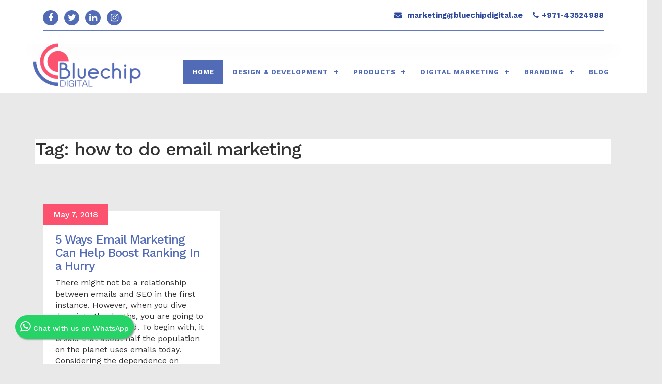

--- FILE ---
content_type: text/html; charset=UTF-8
request_url: https://www.bluechipdigital.ae/blog/tag/how-to-do-email-marketing/
body_size: 33982
content:
<!DOCTYPE html>
<html lang="en-US">
	<head>
		<meta charset="UTF-8" />

		<!-- Mobile Specific Data -->
		<meta name="viewport" content="width=device-width, initial-scale=1.0">
		<meta http-equiv="X-UA-Compatible" content="ie=edge">
		<title>how to do email marketing</title>

		<!-- All in One SEO 4.1.2.1 -->
		<link rel="canonical" href="https://www.bluechipdigital.ae/blog/tag/how-to-do-email-marketing/" />
		<meta name="google" content="nositelinkssearchbox" />
		<script type="application/ld+json" class="aioseo-schema">
			{"@context":"https:\/\/schema.org","@graph":[{"@type":"WebSite","@id":"https:\/\/www.bluechipdigital.ae\/blog\/#website","url":"https:\/\/www.bluechipdigital.ae\/blog\/","publisher":{"@id":"https:\/\/www.bluechipdigital.ae\/blog\/#organization"}},{"@type":"Organization","@id":"https:\/\/www.bluechipdigital.ae\/blog\/#organization","name":"Bluechip Digital","url":"https:\/\/www.bluechipdigital.ae\/blog\/","logo":{"@type":"ImageObject","@id":"https:\/\/www.bluechipdigital.ae\/blog\/#organizationLogo","url":"https:\/\/www.bluechipdigital.ae\/blog\/wp-content\/uploads\/2021\/07\/logo.png"},"image":{"@id":"https:\/\/www.bluechipdigital.ae\/blog\/#organizationLogo"},"contactPoint":{"@type":"ContactPoint","telephone":"+97143524988","contactType":"none"}},{"@type":"BreadcrumbList","@id":"https:\/\/www.bluechipdigital.ae\/blog\/tag\/how-to-do-email-marketing\/#breadcrumblist","itemListElement":[{"@type":"ListItem","@id":"https:\/\/www.bluechipdigital.ae\/blog\/#listItem","position":"1","item":{"@type":"WebPage","@id":"https:\/\/www.bluechipdigital.ae\/blog\/","name":"Home","description":"Stay updated with all SEO, Web Designing & Development related updates with Bluechip Digital","url":"https:\/\/www.bluechipdigital.ae\/blog\/"},"nextItem":"https:\/\/www.bluechipdigital.ae\/blog\/tag\/how-to-do-email-marketing\/#listItem"},{"@type":"ListItem","@id":"https:\/\/www.bluechipdigital.ae\/blog\/tag\/how-to-do-email-marketing\/#listItem","position":"2","item":{"@type":"WebPage","@id":"https:\/\/www.bluechipdigital.ae\/blog\/tag\/how-to-do-email-marketing\/","name":"how to do email marketing","url":"https:\/\/www.bluechipdigital.ae\/blog\/tag\/how-to-do-email-marketing\/"},"previousItem":"https:\/\/www.bluechipdigital.ae\/blog\/#listItem"}]},{"@type":"CollectionPage","@id":"https:\/\/www.bluechipdigital.ae\/blog\/tag\/how-to-do-email-marketing\/#collectionpage","url":"https:\/\/www.bluechipdigital.ae\/blog\/tag\/how-to-do-email-marketing\/","name":"how to do email marketing","inLanguage":"en-US","isPartOf":{"@id":"https:\/\/www.bluechipdigital.ae\/blog\/#website"},"breadcrumb":{"@id":"https:\/\/www.bluechipdigital.ae\/blog\/tag\/how-to-do-email-marketing\/#breadcrumblist"}}]}
		</script>
		<script type="text/javascript" >
			window.ga=window.ga||function(){(ga.q=ga.q||[]).push(arguments)};ga.l=+new Date;
			ga('create', "UA-113772591-1", 'auto');
			ga('send', 'pageview');
		</script>
		<script async src="https://www.google-analytics.com/analytics.js"></script>
		<!-- All in One SEO -->

<link rel='dns-prefetch' href='//fonts.googleapis.com' />
<link rel='dns-prefetch' href='//s.w.org' />
<link rel="alternate" type="application/rss+xml" title=" &raquo; Feed" href="https://www.bluechipdigital.ae/blog/feed/" />
<link rel="alternate" type="application/rss+xml" title=" &raquo; Comments Feed" href="https://www.bluechipdigital.ae/blog/comments/feed/" />
<link rel="alternate" type="application/rss+xml" title=" &raquo; how to do email marketing Tag Feed" href="https://www.bluechipdigital.ae/blog/tag/how-to-do-email-marketing/feed/" />
		<script type="text/javascript">
			window._wpemojiSettings = {"baseUrl":"https:\/\/s.w.org\/images\/core\/emoji\/12.0.0-1\/72x72\/","ext":".png","svgUrl":"https:\/\/s.w.org\/images\/core\/emoji\/12.0.0-1\/svg\/","svgExt":".svg","source":{"concatemoji":"https:\/\/www.bluechipdigital.ae\/blog\/wp-includes\/js\/wp-emoji-release.min.js?ver=5.2.21"}};
			!function(e,a,t){var n,r,o,i=a.createElement("canvas"),p=i.getContext&&i.getContext("2d");function s(e,t){var a=String.fromCharCode;p.clearRect(0,0,i.width,i.height),p.fillText(a.apply(this,e),0,0);e=i.toDataURL();return p.clearRect(0,0,i.width,i.height),p.fillText(a.apply(this,t),0,0),e===i.toDataURL()}function c(e){var t=a.createElement("script");t.src=e,t.defer=t.type="text/javascript",a.getElementsByTagName("head")[0].appendChild(t)}for(o=Array("flag","emoji"),t.supports={everything:!0,everythingExceptFlag:!0},r=0;r<o.length;r++)t.supports[o[r]]=function(e){if(!p||!p.fillText)return!1;switch(p.textBaseline="top",p.font="600 32px Arial",e){case"flag":return s([55356,56826,55356,56819],[55356,56826,8203,55356,56819])?!1:!s([55356,57332,56128,56423,56128,56418,56128,56421,56128,56430,56128,56423,56128,56447],[55356,57332,8203,56128,56423,8203,56128,56418,8203,56128,56421,8203,56128,56430,8203,56128,56423,8203,56128,56447]);case"emoji":return!s([55357,56424,55356,57342,8205,55358,56605,8205,55357,56424,55356,57340],[55357,56424,55356,57342,8203,55358,56605,8203,55357,56424,55356,57340])}return!1}(o[r]),t.supports.everything=t.supports.everything&&t.supports[o[r]],"flag"!==o[r]&&(t.supports.everythingExceptFlag=t.supports.everythingExceptFlag&&t.supports[o[r]]);t.supports.everythingExceptFlag=t.supports.everythingExceptFlag&&!t.supports.flag,t.DOMReady=!1,t.readyCallback=function(){t.DOMReady=!0},t.supports.everything||(n=function(){t.readyCallback()},a.addEventListener?(a.addEventListener("DOMContentLoaded",n,!1),e.addEventListener("load",n,!1)):(e.attachEvent("onload",n),a.attachEvent("onreadystatechange",function(){"complete"===a.readyState&&t.readyCallback()})),(n=t.source||{}).concatemoji?c(n.concatemoji):n.wpemoji&&n.twemoji&&(c(n.twemoji),c(n.wpemoji)))}(window,document,window._wpemojiSettings);
		</script>
		<style type="text/css">
img.wp-smiley,
img.emoji {
	display: inline !important;
	border: none !important;
	box-shadow: none !important;
	height: 1em !important;
	width: 1em !important;
	margin: 0 .07em !important;
	vertical-align: -0.1em !important;
	background: none !important;
	padding: 0 !important;
}
</style>
	<link rel='stylesheet' id='contact-form-7-css'  href='https://www.bluechipdigital.ae/blog/wp-content/plugins/contact-form-7/includes/css/styles.css?ver=5.1.4' type='text/css' media='all' />
<link rel='stylesheet' id='minimalist-blog-gfonts-css'  href='https://fonts.googleapis.com/css?family=Lora%3A700i%7CRubik%3A400%2C500%2C700&#038;subset=cyrillic-ext%2Ccyrillic%2Cvietnamese%2Clatin-ext%2Clatin&#038;ver=1.0.0' type='text/css' media='all' />
<link rel='stylesheet' id='minimalist-blog-fontawesome-css'  href='https://www.bluechipdigital.ae/blog/wp-content/themes/minimalist-blog/assets/css/font-awesome.min.css?ver=1.0.0' type='text/css' media='all' />
<link rel='stylesheet' id='minimalist-blog-normalize-css'  href='https://www.bluechipdigital.ae/blog/wp-content/themes/minimalist-blog/assets/css/normalize.css?ver=1.0.0' type='text/css' media='all' />
<link rel='stylesheet' id='minimalist-blog-skeleton-css'  href='https://www.bluechipdigital.ae/blog/wp-content/themes/minimalist-blog/assets/css/skeleton.css?ver=1.0.0' type='text/css' media='all' />
<link rel='stylesheet' id='minimalist-blog-main-style-css'  href='https://www.bluechipdigital.ae/blog/wp-content/themes/minimalist-blog/assets/css/main.css?ver=1.0.0' type='text/css' media='all' />
<link rel='stylesheet' id='minimalist-blog-style-css-css'  href='https://www.bluechipdigital.ae/blog/wp-content/themes/minimalist-blog/style.css?ver=1.0.0' type='text/css' media='all' />
<script type='text/javascript' src='https://www.bluechipdigital.ae/blog/wp-includes/js/jquery/jquery.js?ver=1.12.4-wp'></script>
<script type='text/javascript' src='https://www.bluechipdigital.ae/blog/wp-includes/js/jquery/jquery-migrate.min.js?ver=1.4.1'></script>
<link rel='https://api.w.org/' href='https://www.bluechipdigital.ae/blog/wp-json/' />
<link rel="EditURI" type="application/rsd+xml" title="RSD" href="https://www.bluechipdigital.ae/blog/xmlrpc.php?rsd" />
<link rel="wlwmanifest" type="application/wlwmanifest+xml" href="https://www.bluechipdigital.ae/blog/wp-includes/wlwmanifest.xml" /> 
<meta name="generator" content="WordPress 5.2.21" />
		<style type="text/css" id="wp-custom-css">
			.post-excerpt h3 {
    color: #526bb7;
}
body{background:#e9e9e9 !important}
.post-excerpt a {
	text-decoration: none;
}
.single-masonry .post-date {
	position: absolute;
	top: -13px;
	left: 0px;
	background-color: #fc516f;
	padding: 9px 10px;
}
.excerpt-footer .excerpt-category a {
	color: #526bb7;
	font-size: 16px;
	font-weight: 700;
}
.sticky {
	top: -14px;
}
.navigation.pagination {
	display: block;
}
.footer {
	background-attachment: scroll;
	-webkit-box-shadow: 0px -5px 25px 0px rgba(0,0,0,0.75);
	-moz-box-shadow: 0px -5px 25px 0px rgba(0,0,0,0.75);
	box-shadow: 0px -5px 25px 0px rgba(0,0,0,0.4);
}
.post .post-wrap {
	min-height:610px !important;
}
		</style>
			<link rel="stylesheet" href="https://maxcdn.bootstrapcdn.com/bootstrap/3.4.0/css/bootstrap.min.css">
  <script src="https://ajax.googleapis.com/ajax/libs/jquery/3.4.0/jquery.min.js"></script>
  <script src="https://maxcdn.bootstrapcdn.com/bootstrap/3.4.0/js/bootstrap.min.js"></script>
  <script src="https://ajax.googleapis.com/ajax/libs/jquery/3.3.1/jquery.min.js"></script>
  <script src="https://cdnjs.cloudflare.com/ajax/libs/js-cookie/2.1.3/js.cookie.min.js"></script>
  <link href="https://cdnjs.cloudflare.com/ajax/libs/font-awesome/4.7.0/css/font-awesome.min.css" rel="stylesheet">
  <link href="https://fonts.googleapis.com/css?family=Work+Sans:100,200,300,400,500,600,700,800,900" rel="stylesheet">  
  <link href="https://www.bluechipdigital.ae/blog/wp-content/themes/minimalist-blog/assets/css/custom_style.css" rel="stylesheet">

<!-- Start of bluechipdigitalae Zendesk Widget script -->
<script id="ze-snippet" src="https://static.zdassets.com/ekr/snippet.js?key=4de7c73e-4cb0-40ca-8856-e6009b282f00"> </script>
<!-- End of bluechipdigitalae Zendesk Widget script -->
      
<script>
         $(document).ready(function(){
            $("#Divthree").hover(function(){
                $(this).toggleClass("Mydiv");
            });
         });
</script>

</head>

<body> <div class="tag_manager">
   <noscript> <iframe src="https://www.googletagmanager.com/ns.html?id=GTM-WTG9M87" height="0" width="0"></iframe> </noscript>
</div>

<section class="header">
   <div class="container">
      <div class="top_bar">
         <div class="row">
            <div class="col-sm-4 col-md-4 col-lg-4 col-xs-12">
               <ul class="socialbartransparent">
                  <li><a href="https://www.facebook.com/bluechipdigital" target="_blank"><i class="fa fa-facebook" aria-hidden="true"></i></a></li>
                  <li><a href="https://twitter.com/bluechipdigital" target="_blank"><i class="fa fa-twitter" aria-hidden="true"></i></a></li>
                  <li><a href="https://www.linkedin.com/company/bluechipdigital/" target="_blank"><i class="fa fa-linkedin" aria-hidden="true"></i></a></li>
                  <li><a href="https://www.instagram.com/Bluechipdigitaldubai/" target="_blank"><i class="fa fa-instagram" aria-hidden="true"></i></a></li>
               </ul>
            </div>
            <div class="col-sm-8 col-md-8 col-lg-8 col-xs-12">
               <ul class="cont_top_info">
                  <li><i class="fa fa-envelope" aria-hidden="true"></i> <a href="mailto:marketing@bluechipdigital.ae">marketing@bluechipdigital.ae</a></li>
                  <li><i class="fa fa-phone" aria-hidden="true"></i><a href="tel:+97143524988">+971-43524988 </a></li>
                  <!-- <li><i class="fa fa-phone" aria-hidden="true"></i><a href="tel:+971556260687">+971-556260687 </a></li> -->
                  <li style="display:none;"><i class="fa fa-phone" aria-hidden="true"></i><a href="tel:+971556260687">+971-557860987 </a></li>
               </ul>
            </div>
         </div>
      </div>
   </div>
   <div class="main_menu" id="main_menu">
      <header>
         <nav id='cssmenu'>
            <div class="logo"><a href="/"> <img src="https://www.bluechipdigital.ae/blog/wp-content/themes/minimalist-blog/assets/images/logo.png" alt="Digital Marketing Agency Dubai"> </a></div>
            <div id="head-mobile"></div>
            <div class="button"></div>
            <ul>
               <li class='active'><a href='/'>HOME</a></li>
               <li>
                  <a href='#'>Design & Development </a> 
                  <ul>
                     <li>
                        <a href='https://www.bluechipdigital.ae/application-development.php'>Application Development</a> 
                        <ul>
                           <li><a href="https://www.bluechipdigital.ae/open-source-erp.php">Open Source ERP</a></li>
                           <li><a href="https://www.bluechipdigital.ae/business-process-intelligence.php">Business Process Intelligence</a></li>
                           <li><a href="https://www.bluechipdigital.ae/business-process-management.php">Business Process Management</a></li>
                           <li><a href="https://www.bluechipdigital.ae/iot.php">IOT</a></li>
                           <li><a href="https://www.bluechipdigital.ae/bespoke-cms.php">Bespoke CMS</a></li>
                           <li><a href="https://www.bluechipdigital.ae/bespoke-erp.php">Bespoke ERP</a></li>
                        </ul>
                     </li>
                     <li>
                        <a href="https://www.bluechipdigital.ae/e-commerce-solution.php">E-commerce Solution</a> 
                        <ul>
                           <li><a href="https://www.bluechipdigital.ae/magento.php">Magento</a></li>
                           <li><a href="https://www.bluechipdigital.ae/os-commerce.php">Os Commerce</a></li>
                           <li><a href="https://www.bluechipdigital.ae/presta-shop.php">Presta Shop</a></li>
                           <li><a href="https://www.bluechipdigital.ae/x-cart.php">X-cart</a></li>
                           <li><a href="https://www.bluechipdigital.ae/zen-cart.php">Zen Cart</a></li>
                           <li><a href="https://www.bluechipdigital.ae/woo-commerce.php">Woo Commerce</a></li>
                        </ul>
                     </li>
                     <li>
                        <a href="https://www.bluechipdigital.ae/cms-solutions.php">CMS Solutions</a> 
                        <ul class="https://www.bluechipdigital.ae/menu_have_child">
                           <li><a href="https://www.bluechipdigital.ae/wordpress.php">WordPress</a></li>
                           <li><a href="https://www.bluechipdigital.ae/joomla.php">Joomla</a></li>
                           <li><a href="https://www.bluechipdigital.ae/drupal.php">Drupal</a></li>
                           <li><a href="https://www.bluechipdigital.ae/concrete5.php">Concrete5</a></li>
                           <li><a href="https://www.bluechipdigital.ae/modx.php">MODX</a></li>
                           <li><a href="https://www.bluechipdigital.ae/custom-cms.php">Custom CMS</a></li>
                        </ul>
                     </li>
                     <li>
                        <a href="https://www.bluechipdigital.ae/mobility-solutions.php">Mobility Solutions</a> 
                        <ul>
                           <li>
                              <a href="https://www.bluechipdigital.ae/mobile-application-development.php">Mobile App Development</a> 
                              <ul>
                                 <li><a href="https://www.bluechipdigital.ae/ios.php">IOS</a></li>
                                 <li><a href="https://www.bluechipdigital.ae/android.php">Android</a></li>
                                 <li><a href="https://www.bluechipdigital.ae/windows.php">Window</a></li>
                              </ul>
                           </li>
                           <li><a href="https://www.bluechipdigital.ae/m-commerce.php">Mcommerce</a></li>
                        </ul>
                     </li>
                     <li><a href="https://www.bluechipdigital.ae/web-designing.php">Web Designing</a></li>
                     <li><a href="https://www.bluechipdigital.ae/blue-chip-computer-services.php">Blue Chip Computers Services</a></li>
                  </ul>
               </li>
               <li>
                  <a href="#">Products</a> 
                  <ul>
                     <li>
                        <a href="https://www.bluechipdigital.ae/hospital-management-erp.php">Hospital Management ERP</a> 
                        <ul>
                           <li><a href="https://www.bluechipdigital.ae/software-for-clinics.php">Software for Clinics</a></li>
                           <li><a href="https://www.bluechipdigital.ae/software-for-dental-clinics.php">Software for Dental Clinics</a></li>
                           <li><a href="https://www.bluechipdigital.ae/software-for-hospitals.php">Software for Hospitals</a></li>
                           <li><a href="https://www.bluechipdigital.ae/pharmacy-management-software.php">Pharmacy Management Software</a></li>
                        </ul>
                     </li>
                     <li><a href="https://www.bluechipdigital.ae/blue-chip-products.php">Blue Chip Computers Products</a></li>
                  </ul>
               </li>
               <li>
                  <a href="https://www.bluechipdigital.ae/digital-marketing-agency-dubai.php">Digital Marketing</a> 
                  <ul>
                     <li>
                        <a href="https://www.bluechipdigital.ae/seo-company-dubai.php">SEO Services</a> 
                        <ul>
                           <li><a href="https://www.bluechipdigital.ae/seo-e-commerce-website.php">SEO for E-Commerce Website</a></li>
                           <li><a href="https://www.bluechipdigital.ae/seo-dental-clinics.php">SEO for Dental Clinics</a></li>
                           <li><a href="https://www.bluechipdigital.ae/seo-hair-salons.php">SEO for Hair Salons</a></li>
                           <li><a href="https://www.bluechipdigital.ae/seo-for-hospitality.php">SEO for Hospitality</a></li>
                           <li><a href="https://www.bluechipdigital.ae/seo-interior-design.php">SEO for Interior Design</a></li>
                           <li><a href="https://www.bluechipdigital.ae/seo-ivf-clinics.php">SEO for IVF Clinics</a></li>
                           <li><a href="https://www.bluechipdigital.ae/seo-for-jewelers.php">SEO for Jewelers</a></li>
                           <li><a href="https://www.bluechipdigital.ae/seo-for-photography.php">SEO for Photography</a></li>
                           <li><a href="https://www.bluechipdigital.ae/seo-for-restaurants.php">SEO for Restaurants</a></li>
                           <li><a href="https://www.bluechipdigital.ae/seo-for-schools.php">SEO for Schools</a></li>
                           <li><a href="https://www.bluechipdigital.ae/seo-for-universities.php">SEO for Universities</a></li>
                           <li><a href="https://www.bluechipdigital.ae/seo-wordpress-website.php">SEO for WordPress Website</a></li>
                        </ul>
                     </li>
                     <li><a href="https://www.bluechipdigital.ae/local-seo-services-dubai-uae.php">Local SEO</a></li>
                     <li><a href="https://www.bluechipdigital.ae/email-marketing.php">Email Marketing</a></li>
                     <li><a href="https://www.bluechipdigital.ae/sms-marketing.php">SMS Marketing</a></li>
                     <li><a href="https://www.bluechipdigital.ae/content-writing-services.php">Content Writing Services</a></li>
                     <li><a href="https://www.bluechipdigital.ae/smo-services.php">SMO Services</a></li>
                     <li><a href="https://www.bluechipdigital.ae/ppc-services.php">PPC Services</a></li>
                  </ul>
               </li>
               <li>
                  <a href="https://www.bluechipdigital.ae/branding.php">Branding</a> 
                  <ul>
                     <li><a href="https://www.bluechipdigital.ae/logo-design.php">Logo Design</a></li>
                     <li><a href="https://www.bluechipdigital.ae/corporate-presentation.php">Corporate Presentation</a></li>
                     <li><a href="https://www.bluechipdigital.ae/print-design.php">Print Design</a></li>
                     <li><a href="https://www.bluechipdigital.ae/video-production.php">Video Production</a></li>
                     <li><a href="https://www.bluechipdigital.ae/photography.php">Photography</a></li>
                     <li><a href="https://www.bluechipdigital.ae/packaging-design.php">Packaging Design</a></li>
                  </ul>
               </li>
               <li><a href="https://www.bluechipdigital.ae/blog/">Blog</a></li>
            </ul>
         </nav>
      </header>
   </div>
</section><div class="container archive-title">
	<div class="row">
		<header class="page-header">
			<h1 class="page-title">Tag: how to do email marketing</h1>		</header><!-- .page-header -->
	</div>
</div>


    <div class="masonry-layout container">
        <div class="row grid">
            <div id="post-3861" class="grid-item four columns single-masonry post-3861 post type-post status-publish format-standard hentry category-uncategorized tag-email-marketing-tips tag-how-to-do-email-marketing">
	<div class="post-wrap">
		
		
		<div class="post-excerpt">
			<div class="post-date">
				<span>May 7, 2018</span>
			</div><!-- /.post-date -->
			<a href="https://www.bluechipdigital.ae/blog/5-ways-email-marketing-can-help-boost-ranking-hurry/"><h3>5 Ways Email Marketing Can Help Boost Ranking In a Hurry</h3></a>
			<p>There might not be a relationship between emails and SEO in the first instance. However, when you dive deep into the depths, you are going to see an endless world. To begin with, it is said that about half the population on the planet uses emails today. Considering the dependence on smartphones every day in [&hellip;]</p>

			<div class="excerpt-footer vertical-align clearfix">
				<div class="excerpt-author">
					<div class="author-name">bluechip</div><!-- /.author-name -->
					<a href="https://www.bluechipdigital.ae/blog/author/bluechip/"><img alt='' src='https://secure.gravatar.com/avatar/998ed1e8eea50e9bbb01e42e4c495e49?s=96&#038;d=mm&#038;r=g' srcset='https://secure.gravatar.com/avatar/998ed1e8eea50e9bbb01e42e4c495e49?s=192&#038;d=mm&#038;r=g 2x' class='avatar avatar-96 photo' height='96' width='96' /></a>
				</div><!-- /.excerpt-author -->

					<div class="excerpt-category"><a href="https://www.bluechipdigital.ae/blog/category/uncategorized/" rel="category tag">Uncategorized</a></div><!-- /.excerpt-category -->
				<div class="excerpt-comments">
					<div class="comments-count">
						0 Comment					</div><!-- /.comments-count -->
				</div><!-- /.excerpt-comments -->
			</div><!-- /.excerpt-footer -->
		</div><!-- /.post-excerpt -->
	</div><!-- /.post-wrap -->
</div>
        </div><!-- /.row -->
    </div><!-- /.container -->

    

<section class="lets_talk">
   <div class="container">
      <div class="row">
         <div class="col-xs-6 col-sm-6 col-md-3">
		    <a href="tel:+971529583204">
            <div class="conct_icon">
               <i class="fa fa-mobile" aria-hidden="true"></i>
            </div>
            <p>Give us a call</p>
            <h6>+971-529583204</h6>
			</a>
         </div>
         <div class="col-xs-6 col-sm-6 col-md-3">
		    <a href="mailto:marketing@bluechipdigital.ae">
            <div class="conct_icon">
               <i class="fa fa-envelope" aria-hidden="true"></i>
            </div>
            <p>Write to Us</p>
            <h6> marketing@bluechipdigital.ae</h6>
			</a>
         </div>
         <div class="col-xs-6 col-sm-6 col-md-3">
		    <a href="https://api.whatsapp.com/send?phone=971556260687&">
            <div class="conct_icon">
               <i class="fa fa-whatsapp" aria-hidden="true"></i>
            </div>
            <p>Whatsapp Chat with Us</p>
            <h6>+971-556260687</h6>
			</a>
         </div>
         <div class="col-xs-6 col-sm-6 col-md-3">
		    <a href="https://goo.gl/maps/188bw3mNwnCwFCAZ6" target="_blank">
            <div class="conct_icon">
               <i class="fa fa-map-marker" aria-hidden="true"></i>
            </div>
            <p>Location</p>
            <h6>18th St, Al Jahra Building,</h6>
            <h6>Dubai, United Arab Emirates</h6>
			</a>
         </div>
      </div>
   </div>
</section>
<section class="footer">
   <div class="container">
      <div class="row">
         <div class="col-sm-6 col-md-3  footerlogo ">
            <img src="https://www.bluechipdigital.ae/blog/wp-content/themes/minimalist-blog/assets/images/logo.png" alt="Digital Marketing Agency Dubai"> 
            <p> Bluechip Digital is a leading Digital Marketing Agency in Dubai with 15+ years of combined experience. We offer a variety of services to our clients including SEO, SMO (Social Media Optimization), SMM (Social Media Marketing), PPC (Pay per Click) and content marketing services. We worked with 100+ happy clients and delivered the great result to them through our expert services.</p>
            <a class="float-btn" href="https://web.whatsapp.com/send?phone=971556260687&">
            <i class="fa fa-whatsapp " aria-hidden="true"></i>
            <span class="responive_none">Chat with us on WhatsApp</span>
            </a>
         </div>
         <div class="col-sm-6 col-md-3  solutions">
            <div class="footer_box">
               <h3 class="widget-title">Solution We Offer</h3>
               <ul>
                  <li><a href="application-development.php"><i class="fa fa-check-circle" aria-hidden="true"></i> Application Development</a></li>
                  <li><a href="e-commerce-solution.php"><i class="fa fa-check-circle" aria-hidden="true"></i> E-commerce Solution</a></li>
                  <li><a href="cms-solutions.php"><i class="fa fa-check-circle" aria-hidden="true"></i> CMS Solutions</a></li>
                  <li><a href="mobility-solutions.php"><i class="fa fa-check-circle" aria-hidden="true"></i> Mobility Solutions</a></li>
                  <li><a href="web-designing.php"><i class="fa fa-check-circle" aria-hidden="true"></i> Web Designing</a></li>
                  <li><a href="seo-company-dubai.php"><i class="fa fa-check-circle" aria-hidden="true"></i> Search Engine Optimization</a></li>
                  <li><a href="content-writing-services.php"><i class="fa fa-check-circle" aria-hidden="true"></i> Content Writing Services</a></li>
                  <li><a href="smo-services.php"><i class="fa fa-check-circle" aria-hidden="true"></i> SMO Services</a></li>
                  <li><a href="ppc-services.php"><i class="fa fa-check-circle" aria-hidden="true"></i> PPC Services</a></li>
               </ul>
            </div>
         </div>
         <div class="col-sm-6 col-md-3  cont_us">
            <div class="footer_box">
               <h3 class="widget-title">Contact Us</h3>
               <ul class="cont_info">
                  <li><i class="fa fa-envelope" aria-hidden="true"></i> Email <a href="mailto:marketing@bluechipdigital.ae">marketing@bluechipdigital.ae</a></li>
                  <li><i class="fa fa-phone-square" aria-hidden="true"></i> Phone <a href="tel:+971529583204">+971-529583204</a></li>
                  <li><i class="fa fa-clock-o" aria-hidden="true"></i> Timing<span>Sunday-Thursday: 9:00AM to 6:00PM</span><span>Friday: Closed</span><span>Saturday: 9:00AM to 6:00PM</span></li>
               </ul>
            </div>
            <h3 class="widget-title">Follow Us On</h3>
            <ul class="footer_social">
               <li><a href="https://www.facebook.com/bluechipdigital" target="_blank"><i class="fa fa-facebook" aria-hidden="true"></i></a></li>
               <li><a href="https://twitter.com/bluechipdigital" target="_blank"><i class="fa fa-twitter" aria-hidden="true"></i></a></li>
               <li><a href="https://www.linkedin.com/company/bluechipdigital/" target="_blank"><i class="fa fa-linkedin" aria-hidden="true"></i></a></li>
               <li><a href="https://www.instagram.com/Bluechipdigitaldubai/" target="_blank"><i class="fa fa-instagram" aria-hidden="true"></i></a></li>
            </ul>
         </div>
         <div class="col-sm-6 col-md-3  footer_form">
            <div class="footer_box">
               <h3 class="widget-title white" >Write Us</h3>
            </div>
            <form action="footer-form.php" method="POST">
               <div class="form-group">
                  <div class="input-container">
                     <i class="fa fa-user-circle-o  icon" aria-hidden="true"></i>
                     <input type="text" class="form-control" id="exampleInputName2" name="fullname" placeholder="Name" required>
                  </div>
               </div>
               <div class="form-group">
                  <div class="input-container">
                     <i class="fa fa-phone-square icon" aria-hidden="true"></i>
                     <input type="text" class="form-control" id="exampleInputName2" name="phone" placeholder="Phone" required>
                  </div>
               </div>
               <div class="form-group">
                  <div class="input-container">
                     <i class="fa fa-envelope  icon" aria-hidden="true"></i>
                     <input type="email" class="form-control" id="exampleInputEmail1" name="email" placeholder="Email" required>
                  </div>
               </div>
               <div class="form-group">
                  <div class="input-container  icon">
                     <i class="fa fa-globe  icon" aria-hidden="true"></i>
                     <input type="text" class="form-control" id="exampleInputName2" name="website" placeholder="Website" required>
                  </div>
               </div>
               <input type="submit" name="submit" id="submit" class="btn btn-default quotes" value="Submit">
            </form>
			<img src="https://www.bluechipdigital.ae/blog/wp-content/themes/minimalist-blog/assets/images/star-rating.png" alt="star-rating.png" class="sra_rating"/>
         </div>
      </div>
   </div>
</section>
<section class="footer_bottom">
   <div class="container">
      <p>© 2019 All Rights Reserved. Bluechip Digital SEO Company Dubai. </p>
	  <div id="mybutton">
        <a href="contact-us.php" class="feedback"><span>Contact Us</span></a>
      </div>
   </div>
</section>
<!-- COMMON SCRIPTS -->
<!-- <script src="js/jquery-3.2.1.min.js"></script> -->
<script src="https://www.bluechipdigital.ae/blog/wp-content/themes/minimalist-blog/assets/js/common_scripts.min.js"></script>
<script src="https://www.bluechipdigital.ae/blog/wp-content/themes/minimalist-blog/assets/js/file-validator.js"></script>
<!-- Wizard script -->
<script src="https://www.bluechipdigital.ae/blog/wp-content/themes/minimalist-blog/assets/js/quotation_func.js"></script>

<script>
   var slider = document.getElementById("myRange");
   var output = document.getElementById("demo");
   output.innerHTML = slider.value;
   
   slider.oninput = function() {
     output.innerHTML = this.value;
   }
</script>
<script>
   (function($) {
     $.fn.menumaker = function(options) {  
      var cssmenu = $(this), settings = $.extend({
        format: "dropdown",
        sticky: false
      }, options);
      return this.each(function() {
        $(this).find(".button").on('click', function(){
          $(this).toggleClass('menu-opened');
          var mainmenu = $(this).next('ul');
          if (mainmenu.hasClass('open')) { 
            mainmenu.slideToggle().removeClass('open');
          }
          else {
            mainmenu.slideToggle().addClass('open');
            if (settings.format === "dropdown") {
              mainmenu.find('ul').show();
            }
          }
        });
        cssmenu.find('li ul').parent().addClass('has-sub');
        multiTg = function() {
          cssmenu.find(".has-sub").prepend('<span class="submenu-button"></span>');
          cssmenu.find('.submenu-button').on('click', function() {
            $(this).toggleClass('submenu-opened');
            if ($(this).siblings('ul').hasClass('open')) {
              $(this).siblings('ul').removeClass('open').slideToggle();
            }
            else {
              $(this).siblings('ul').addClass('open').slideToggle();
            }
          });
        };
        if (settings.format === 'multitoggle') multiTg();
        else cssmenu.addClass('dropdown');
        if (settings.sticky === true) cssmenu.css('position', 'fixed');
        resizeFix = function() {
         var mediasize = 1000;
         if ($( window ).width() > mediasize) {
          cssmenu.find('ul').show();
        }
        if ($(window).width() <= mediasize) {
          cssmenu.find('ul').hide().removeClass('open');
        }
      };
      resizeFix();
      return $(window).on('resize', resizeFix);
    });
    };
   })(jQuery);
   
   (function($){
   $(document).ready(function(){
     $("#cssmenu").menumaker({
      format: "multitoggle"
    });
   });
   })(jQuery);
   
</script>
<script>
   window.onscroll = function() {myFunction()};
   
   var navbar = document.getElementById("main_menu");
   var sticky = navbar.offsetTop;
   
   function myFunction() {
     if (window.pageYOffset >= sticky) {
       navbar.classList.add("sticky")
     } else {
       navbar.classList.remove("sticky");
     }
   }
</script>
</body>
</html>



--- FILE ---
content_type: text/css
request_url: https://www.bluechipdigital.ae/blog/wp-content/themes/minimalist-blog/style.css?ver=1.0.0
body_size: 1390
content:
/*
Theme Name: Minimalist Blog
Author: Crafthemes
Author URI: https://www.crafthemes.com/
Theme URI: https://www.crafthemes.com/theme/minimalist-blog/
Description: Minimalist Blog is a multipurpose blog theme that perfect for travel, news, personal, tech, food, business, Portfolio, cooking, fashion, beauty, bakery, photography, quotes, health & fitness, media, freelance, diy, affiliate blog, small business website and any type of amazing blog. The theme option makes it very easy to customize the theme. The theme is minimal, elegant and fully responsive to all major mobile, tablet and desktop devices. The clean, modern and responsive design will perfectly showcase your contents. Designed with best SEO practices minimalist blog has very fast loading speed. Demo and More Info: https://www.crafthemes.com/theme/minimalist-blog/
Version: 0.1.4
License: GNU General Public License v2 or later
License URI: http://www.gnu.org/licenses/gpl-2.0.html
Text Domain: minimalist-blog

Tags: blog, news, two-columns, right-sidebar, custom-menu, custom-logo, editor-style, featured-images, footer-widgets, theme-options, threaded-comments, translation-ready, full-width-template, portfolio, sticky-post, custom-background

*/

input[type="checkbox"] {
    height: 1.6rem;
    width: 16px;
}

.blog .post-excerpt h3 {
    line-height: 1.2;
}

#submit {
    margin-bottom: 1.6rem !important;
}





--- FILE ---
content_type: text/css
request_url: https://www.bluechipdigital.ae/blog/wp-content/themes/minimalist-blog/assets/css/custom_style.css
body_size: 78694
content:
/******** Added from Bluechip site ********/


body {
    padding: 0;
    margin: 0
}

.header {
    background: #fff;
    padding: 5px 0 2px 0
}

.home_banner {
    background-size: cover;
    background-image: url(../images/baner.jpg);
    padding-top: 120px
}

.top_bar {
    border-bottom: 1px solid rgba(82, 107, 183, .9)
}

.serv a {
    text-decoration: none
}

.home_page_img {
    max-width: 100%
}

.serv a:hover .service_tittle h4 {
    color: #fc516f
}

.reviews {
    font-size: 20px;
    color: #fc516f
}

.serv a:hover .service_tittle .h4::after {
    color: #fc6e89;
    border-color: #fc6e89
}

.navbar-inverse .navbar-nav>li>a {
    color: #2d489c
}

.nav.navbar-nav.navbar-right {
    padding: 22px 0 0 0
}

.socialbartransparent {
    padding-left: 0
}

.socialbartransparent img:hover {
    transition: .9s;
    transform: rotateY(360deg)
}

.socialbartransparent li {
    display: inline-block
}


.sra_rating {
	max-width: 74%;
	margin-top: 61px;
	border: 2px solid #fff;
	padding: 18px;
	border-radius: 5px;
}
.cont_top_info li:hover a {
    color: #fc516f;
    text-decoration: none
}

.cont_top_info li:hover .fa {
    color: #fc516f;
    text-decoration: none
}

.cont_top_info {
    float: right
}

.socialbartransparent li a {
    color: #fff;
    font-size: 16px
}

.content-left-wrapper {
    display: flex;
    justify-content: center;
    align-items: center;
    text-align: center;
    height: 100%;
    min-height: 100%;
    padding: 60px 90px 35px 90px;
    background-color: #434bdf;
    color: #fff;
    text-align: center;
    position: relative;
    background: 0 0;
    background: -webkit-linear-gradient(top, transparent, rgba(0, 0, 0, .5));
    background: linear-gradient(to bottom, transparent, rgba(0, 0, 0, .5))
}

.content-left-wrapper {
    height: auto;
    padding: 95px 30px 35px 30px
}

.content-left-wrapper figure img {
    height: 150px
}

.content-left-wrapper h2 {
    color: #fff;
    font-size: 32px;
    margin: 20px 0 15px 0;
    font-weight: 400
}

.content-left-wrapper .btn_1 {
    display: none
}

.content-left-wrapper .btn_1.mobile_btn {
    display: none
}

.content-left-wrapper p {
    font-size: 15px;
    opacity: .8
}

.content-left-wrapper .btn_1 {
    margin: 25px 0 25px 0
}

.copy {
    position: absolute;
    bottom: 25px;
    left: 0;
    width: 100%;
    opacity: .5
}

#left_form {
    text-align: center
}

#left_form h2 {
    font-size: 28px;
    color: #0686d8
}

input#website {
    display: none
}

#wizard_container {
    width: 100%
}

h3.main_question {
    margin: 0 0 20px 0;
    padding: 0;
    font-weight: 500;
    font-size: 22px;
    color: #fff
}

h3.main_question strong {
    display: block;
    color: #999;
    margin-bottom: 5px
}

button.backward,
button.forward,
button.submit {
    border: none;
    color: #fff;
    text-decoration: none;
    transition: background .5s ease;
    -moz-transition: background .5s ease;
    -webkit-transition: background .5s ease;
    -o-transition: background .5s ease;
    display: inline-block;
    cursor: pointer;
    outline: 0;
    text-align: center;
    background: #434bdf;
    position: relative;
    font-size: 14px;
    font-size: 16px;
    font-weight: 500;
    -webkit-border-radius: 3px;
    -moz-border-radius: 3px;
    -ms-border-radius: 3px;
    border-radius: 3px;
    line-height: 1;
    padding: 12px 50px
}

.step.wizard-step.current label {
    font-size: 16px;
    font-weight: 400;
    color: #fff
}

button.backward {
    color: #777;
    background: #e8e8e8
}

button[disabled] {
    display: none
}

.backward:hover,
.forward:hover {
    background: #fc516f;
    color: #fff
}

#top-wizard {
    padding-bottom: 20px
}

#middle-wizard {
    min-height: 330px
}

#middle-wizard {
    min-height: inherit
}

.owl-theme .owl-dots .owl-dot.active span,
.owl-theme .owl-dots .owl-dot:hover span {
    background: #434bdf!important
}

#bottom-wizard {
    border-top: 2px solid #ededed;
    padding-top: 20px;
    text-align: right;
    margin-top: 25px
}

.ui-widget-content {
    background-color: transparent
}

.ui-widget-content a {
    color: #222
}

.ui-widget-header {
    background: #fc516f
}

.ui-widget-header a {
    color: #222
}

.ui-progressbar {
    height: 2px;
    width: 100%
}

.ui-progressbar .ui-progressbar-value {
    height: 100%;
    -webkit-transition: all .2s ease;
    transition: all .2s ease
}

.summary ul {
    margin: 0;
    padding: 0;
    list-style: none
}

.summary ul li {
    margin: 0;
    padding: 0;
    border-bottom: 1px solid #ededed;
    position: relative;
    padding-left: 45px;
    margin-bottom: 25px
}

.summary ul li:last-child {
    margin-bottom: 0;
    border-bottom: none
}

.summary ul li strong {
    display: block;
    line-height: 26px;
    -webkit-border-radius: 50%;
    -moz-border-radius: 50%;
    -ms-border-radius: 50%;
    border-radius: 50%;
    width: 30px;
    height: 30px;
    position: absolute;
    left: 0;
    top: 0;
    text-align: center;
    border: 2px solid #fff;
    color: #fff
}

.summary ul li h5 {
    padding-top: 2px;
    font-size: 22px;
    font-weight: 400;
    color: #fff;
    text-transform: capitalize
}

.summary ul li ul {
    margin: 20px 0 25px 0;
    padding: 0
}

.summary ul li ul li {
    margin: 0;
    padding: 0;
    border-bottom: 0
}

.summary p {
    color: #fff;
    font-size: 16px
}

.summary label {
    font-weight: 500
}

#success {
    position: absolute;
    top: 50%;
    left: 50%;
    width: 300px;
    height: 190px;
    margin-top: -85px;
    margin-left: -150px;
    text-align: center
}

#success h4 {
    font-weight: 400;
    margin: 20px 0 0 0;
    font-size: 18px
}

#success h4 span {
    display: block;
    margin-bottom: 0;
    font-weight: 500;
    font-size: 21px
}

@-webkit-keyframes checkmark {
    0% {
        stroke-dashoffset: 50px
    }
    100% {
        stroke-dashoffset: 0
    }
}

@-ms-keyframes checkmark {
    0% {
        stroke-dashoffset: 50px
    }
    100% {
        stroke-dashoffset: 0
    }
}

@keyframes checkmark {
    0% {
        stroke-dashoffset: 50px
    }
    100% {
        stroke-dashoffset: 0
    }
}

@-webkit-keyframes checkmark-circle {
    0% {
        stroke-dashoffset: 240px
    }
    100% {
        stroke-dashoffset: 480px
    }
}

@-ms-keyframes checkmark-circle {
    0% {
        stroke-dashoffset: 240px
    }
    100% {
        stroke-dashoffset: 480px
    }
}

@keyframes checkmark-circle {
    0% {
        stroke-dashoffset: 240px
    }
    100% {
        stroke-dashoffset: 480px
    }
}

.inlinesvg .svg svg {
    display: inline
}

.icon--order-success svg path {
    -webkit-animation: checkmark .25s ease-in-out .7s backwards;
    animation: checkmark .25s ease-in-out .7s backwards
}

.icon--order-success svg circle {
    -webkit-animation: checkmark-circle .6s ease-in-out backwards;
    animation: checkmark-circle .6s ease-in-out backwards
}

@media (max-width:767px) {
    .content-left-wrapper {
        padding: 95px 15px 35px 15px
    }
    .content-left-wrapper h2 {
        font-size: 26px
    }
    .content-left-wrapper p {
        font-size: 14px
    }
    .content-left-wrapper .btn_1.mobile_btn {
        margin: 5px 0 30px 0;
        display: inline-block
    }
    #left_form figure img {
        height: 130px;
        width: auto
    }
    #wizard_container {
        width: 100%
    }
}

main#general_page {
    background-color: #fff
}

iframe#map_iframe {
    width: 100%;
    height: 450px;
    border: 0
}

@media (max-width:991px) {
    iframe#map_iframe {
        height: 400px
    }
}

.box_style_2 {
    background-color: #f8f8f8;
    padding: 25px 30px 30px 30px;
    position: relative;
    margin-bottom: 25px
}

.box_style_2 .form-control {
    background-color: #fff!important
}

.box_style_2 hr {
    margin: 10px -30px 20px -30px;
    border: 0;
    border-top: 2px solid #fff
}

ul.contacts_info {
    list-style: none;
    padding: 0;
    margin: 15px 0 0 0
}

ul.contacts_info li {
    margin-bottom: 15px
}

ul.contacts_info li:last-child {
    margin-bottom: 0
}

.parallax_window_in {
    height: 420px;
    position: relative;
    display: table;
    width: 100%
}

#sub_content_in {
    display: table-cell;
    padding: 45px 15% 0 15%;
    vertical-align: middle;
    text-align: center;
    background: rgba(0, 0, 0, .5)
}

@media (max-width:767px) {
    #sub_content_in {
        padding: 45px 30px 0 30px
    }
}

#sub_content_in h1 {
    color: #fff;
    font-weight: 600;
    text-transform: uppercase;
    font-size: 46px;
    font-size: 46px;
    margin-bottom: 0
}

@media (max-width:767px) {
    #sub_content_in h1 {
        font-size: 36px
    }
}

#sub_content_in p {
    color: #fff;
    font-size: 24px;
    font-weight: 300
}

@media (max-width:767px) {
    #sub_content_in p {
        font-size: 21px
    }
}

.container_styled_1 {
    background: #f9f9f9
}

.team-item-img {
    position: relative
}

.team-item-img .team-item-detail {
    background: none repeat scroll 0 0 rgba(0, 0, 0, .8);
    text-align: center;
    color: #fff;
    display: -webkit-flex;
    display: flex;
    height: 100%;
    width: 100%;
    position: absolute;
    top: 0;
    left: 0;
    opacity: 0;
    visibility: hidden;
    overflow: hidden;
    transition: all .5s ease-in-out 0s;
    -moz-transition: all .5s ease-in-out 0s;
    -webkit-transition: all .5s ease-in-out 0s;
    -o-transition: all .5s ease-in-out 0s
}

.team-item:hover .team-item-detail {
    opacity: 1;
    visibility: visible
}

.team-item-img .team-item-detail .team-item-detail-inner {
    margin: auto;
    padding: 25px
}

.team-item-detail-inner h4 {
    color: #fff;
    text-transform: uppercase;
    font-weight: 500
}

.team-item-detail-inner .social {
    margin: 0 0 25px 0;
    padding: 0
}

.team-item-detail-inner .social li {
    list-style: none;
    display: inline-block;
    margin: 0 5px
}

.team-item-detail-inner .social li a {
    color: #fff
}

.team-item-detail-inner .social li a:hover {
    color: #d80075
}

.team-item-info {
    padding-top: 15px;
    text-align: center;
    text-transform: uppercase
}

.team-item-info h4 {
    margin-bottom: 0
}

.modal-content {
    border: none;
    -webkit-box-shadow: 0 0 20px 0 rgba(0, 0, 0, .3);
    -moz-box-shadow: 0 0 20px 0 rgba(0, 0, 0, .3);
    box-shadow: 0 0 20px 0 rgba(0, 0, 0, .3)
}

.form-group {
    position: relative
}

.form-group.terms {
    padding: 12px 0 0 0
}

.form-group i {
    font-size: 18px;
    position: absolute;
    right: 5px;
    top: 11px;
    color: #ccc;
    width: 25px;
    height: 25px;
    display: block;
    font-weight: 400!important
}

span.error {
    -moz-transition: all .3s ease-in-out;
    -o-transition: all .3s ease-in-out;
    -webkit-transition: all .3s ease-in-out;
    -ms-transition: all .3s ease-in-out;
    transition: all .3s ease-in-out;
    font-size: 12px;
    position: absolute;
    -webkit-border-radius: 3px;
    -moz-border-radius: 3px;
    border-radius: 3px;
    top: -20px;
    right: -15px;
    z-index: 2;
    height: 25px;
    line-height: 1;
    background-color: #e34f4f;
    color: #fff;
    font-weight: 400;
    display: inline-block;
    padding: 6px 8px
}

span.error:after {
    content: '';
    position: absolute;
    border-style: solid;
    border-width: 0 6px 6px 0;
    border-color: transparent #e34f4f;
    display: block;
    width: 0;
    z-index: 1;
    bottom: -6px;
    left: 20%
}

.container_check.version_2 .error,
.container_radio.version_2 .error {
    left: -15px;
    top: -30px;
    right: inherit
}

.radio_input .error {
    left: -15px;
    top: -30px;
    right: inherit
}

.styled-select span.error {
    top: -20px
}

.terms span.error {
    top: -30px;
    left: -15px;
    right: inherit
}

.form-control {
    border: 1px solid #d2d8dd;
    -webkit-border-radius: 3px;
    -moz-border-radius: 3px;
    -ms-border-radius: 3px;
    border-radius: 3px;
    font-size: 16px;
    height: calc(2.55rem + 2px)
}

.form-control:focus {
    box-shadow: none;
    border-color: #434bdf
}

.rating_wp {
    background-color: #f9f9f9;
    -webkit-border-radius: 5px;
    -moz-border-radius: 5px;
    -ms-border-radius: 5px;
    border-radius: 5px;
    padding: 14px 10px 10px 15px;
    margin-bottom: 5px
}

.rating {
    display: inline-block;
    font-size: 0;
    float: right;
    position: relative
}

@media (max-width:767px) {
    .rating {
        float: left;
        display: block
    }
}

.rating span.error {
    top: -30px
}

.rating_type {
    float: left;
    font-size: 16px;
    font-weight: 500!important;
    font-weight: 400;
    color: #434bdf
}

@media (max-width:767px) {
    .rating_type {
        float: none;
        display: block;
        margin-bottom: 5px
    }
}

.rating-input {
    float: right;
    padding: 0;
    margin: 0;
    opacity: 0;
    width: 4px
}

.rating-input:checked~.rating-star,
.rating:hover .rating-star:hover,
.rating:hover .rating-star:hover~.rating-star {
    background-position: 0 0
}

.rating-star,
.rating:hover .rating-star {
    cursor: pointer;
    float: right;
    display: block;
    width: 25px;
    height: 25px;
    margin-right: 0;
    background: url(../img/stars.svg) 0 -27px
}

.review_message {
    height: 250px!important
}

.container_check {
    display: block;
    position: relative;
    font-size: 18px;
    padding-left: 30px;
    line-height: 1.3;
    margin-bottom: 10px;
    cursor: pointer;
    -webkit-user-select: none;
    -moz-user-select: none;
    -ms-user-select: none;
    user-select: none;
    color: #fff;
    font-weight: 400!important
}

.container_check input {
    position: absolute;
    opacity: 0;
    cursor: pointer
}

.container_check input:checked~.checkmark {
    background-color: #434bdf;
    border: 1px solid transparent
}

.container_check .checkmark {
    position: absolute;
    top: 0;
    left: 0;
    height: 20px;
    width: 20px;
    border: 1px solid #d2d8dd;
    background-color: #fff;
    -webkit-border-radius: 3px;
    -moz-border-radius: 3px;
    -ms-border-radius: 3px;
    border-radius: 3px;
    -moz-transition: all .3s ease-in-out;
    -o-transition: all .3s ease-in-out;
    -webkit-transition: all .3s ease-in-out;
    -ms-transition: all .3s ease-in-out;
    transition: all .3s ease-in-out
}

.container_check .checkmark:after {
    content: "";
    position: absolute;
    display: none;
    left: 7px;
    top: 3px;
    width: 5px;
    height: 10px;
    border: solid #fff;
    border-width: 0 2px 2px 0;
    -webkit-transform: rotate(45deg);
    -ms-transform: rotate(45deg);
    transform: rotate(45deg)
}

.container_check.version_2 {
    padding: 6px 0 0 45px;
    min-height: 30px
}

.container_check.version_2 .checkmark {
    height: 30px;
    width: 30px
}

.container_check.version_2 .checkmark:after {
    left: 12px;
    top: 8px;
    width: 5px;
    height: 10px
}

.container_check input:checked~.checkmark:after {
    display: block
}

.container_radio {
    display: block;
    position: relative;
    font-size: 14px;
    padding-left: 30px;
    line-height: 1.3;
    margin-bottom: 10px;
    cursor: pointer;
    -webkit-user-select: none;
    -moz-user-select: none;
    -ms-user-select: none;
    user-select: none
}

.container_radio input {
    position: absolute;
    opacity: 0
}

.container_radio input:checked~.checkmark:after {
    opacity: 1
}

.container_radio .checkmark {
    position: absolute;
    top: 0;
    left: 0;
    height: 20px;
    width: 20px;
    background-color: #fff;
    border: 1px solid #ccc;
    border-radius: 50%
}

.container_radio .checkmark:after {
    display: block;
    content: "";
    position: absolute;
    opacity: 0;
    -moz-transition: all .3s ease-in-out;
    -o-transition: all .3s ease-in-out;
    -webkit-transition: all .3s ease-in-out;
    -ms-transition: all .3s ease-in-out;
    transition: all .3s ease-in-out;
    top: 3px;
    left: 3px;
    width: 12px;
    height: 12px;
    border-radius: 50%;
    background: #434bdf;
    -moz-transition: all .3s ease-in-out;
    -o-transition: all .3s ease-in-out;
    -webkit-transition: all .3s ease-in-out;
    -ms-transition: all .3s ease-in-out;
    transition: all .3s ease-in-out
}

.container_radio.version_2 {
    padding: 6px 0 0 45px;
    min-height: 30px
}

.container_radio.version_2 input:checked~.checkmark:before {
    opacity: 1
}

.container_radio.version_2 .checkmark {
    position: absolute;
    top: 0;
    left: 0;
    height: 30px;
    width: 30px;
    border: 1px solid #ccc;
    border-radius: 50%
}

.container_radio.version_2 .checkmark:after {
    width: 30px;
    height: 30px;
    top: -1px;
    left: -1px
}

.container_radio.version_2 .checkmark:before {
    display: block;
    content: "";
    position: absolute;
    opacity: 0;
    -moz-transition: all .3s ease-in-out;
    -o-transition: all .3s ease-in-out;
    -webkit-transition: all .3s ease-in-out;
    -ms-transition: all .3s ease-in-out;
    transition: all .3s ease-in-out;
    left: 12px;
    top: 8px;
    width: 5px;
    height: 10px;
    border: solid #fff;
    z-index: 999;
    border-width: 0 2px 2px 0;
    -webkit-transform: rotate(45deg);
    -ms-transform: rotate(45deg);
    transform: rotate(45deg)
}

.my-toggle {
    background: 0 0;
    border: 0;
    -webkit-border-radius: 3px;
    -moz-border-radius: 3px;
    -ms-border-radius: 3px;
    border-radius: 3px;
    color: #888;
    cursor: pointer;
    font-size: 10px;
    font-size: 10px;
    font-weight: 700;
    margin-right: 5px;
    height: 30px;
    line-height: 30px;
    padding: 0 10px;
    text-transform: uppercase;
    -moz-appearance: none;
    -webkit-appearance: none;
    background-color: #fff
}

.my-toggle:focus,
.my-toggle:hover {
    background-color: #eee;
    color: #555;
    outline: transparent
}

.hideShowPassword-wrapper {
    width: 100%!important
}

#pass-info {
    width: 100%;
    margin-bottom: 15px;
    color: #555;
    text-align: center;
    font-size: 12px;
    padding: 5px 3px 3px 3px;
    -webkit-border-radius: 3px;
    -moz-border-radius: 3px;
    -ms-border-radius: 3px;
    border-radius: 3px
}

#pass-info.weakpass {
    border: 1px solid #ff9191;
    background: #ffc7c7;
    color: #94546e
}

#pass-info.stillweakpass {
    border: 1px solid #fbb;
    background: #fdd;
    color: #945870
}

#pass-info.goodpass {
    border: 1px solid #c4eec8;
    background: #e4ffe4;
    color: #51926e
}

#pass-info.strongpass {
    border: 1px solid #6ed66e;
    background: #79f079;
    color: #348f34
}

#pass-info.vrystrongpass {
    border: 1px solid #379137;
    background: #48b448;
    color: #cdffcd
}

.radio_input .container_radio {
    display: inline-block;
    margin: 12px 0 0 12px
}

.fileupload {
    position: relative;
    width: 100%;
    margin-top: 5px
}

input[type=file] {
    border: 1px solid #d2d8dd;
    -webkit-border-radius: 3px;
    -moz-border-radius: 3px;
    -ms-border-radius: 3px;
    border-radius: 3px;
    padding: 5px;
    height: auto;
    width: 100%;
    color: #999
}

input[type=file]:focus {
    box-shadow: none;
    outline: 0
}

input[type=file].invalid::-webkit-file-upload-button,
input[type=file].valid::-webkit-file-upload-button,
input[type=file]::-webkit-file-upload-button {
    color: #fff;
    font-size: 13px;
    border: 0;
    -webkit-border-radius: 3px;
    -moz-border-radius: 3px;
    -ms-border-radius: 3px;
    border-radius: 3px;
    padding: 8px 10px 8px 38px;
    background: #434bdf url(../img/upload_icon.svg) 8px center no-repeat;
    outline: 0
}

input[type=file].invalid::-webkit-file-upload-button:focus,
input[type=file].valid::-webkit-file-upload-button:focus,
input[type=file]::-webkit-file-upload-button:focus {
    box-shadow: none;
    outline: 0
}

.nice-select {
    -webkit-tap-highlight-color: transparent;
    background-color: #fff;
    border-radius: 3px;
    border: 1px solid #d2d8dd;
    box-sizing: border-box;
    clear: both;
    cursor: pointer;
    display: block;
    float: left;
    font-family: inherit;
    font-size: 14px;
    font-weight: 400;
    height: 42px;
    line-height: 40px;
    outline: 0;
    padding-left: 15px;
    padding-right: 27px;
    position: relative;
    text-align: left!important;
    transition: all .2s ease-in-out;
    user-select: none;
    white-space: nowrap;
    width: auto;
    color: #6c757d
}

.nice-select.open,
.nice-select:active,
.nice-select:focus {
    border-color: #434bdf
}

.nice-select:after {
    border-bottom: 2px solid #ccc;
    border-right: 2px solid #ccc;
    content: '';
    display: block;
    height: 8px;
    margin-top: -5px;
    pointer-events: none;
    position: absolute;
    right: 20px;
    top: 50%;
    transform-origin: 66% 66%;
    transform: rotate(45deg);
    transition: all .15s ease-in-out;
    width: 8px
}

.nice-select.open:after {
    transform: rotate(-135deg)
}

.nice-select.open .list {
    opacity: 1;
    pointer-events: auto;
    transform: scale(1) translateY(0)
}

.nice-select.disabled {
    border-color: #9e9e9e;
    color: #999;
    pointer-events: none
}

.nice-select.disabled:after {
    border-color: #fff
}

.nice-select.wide {
    width: 100%
}

.nice-select.wide .list {
    left: -1px!important;
    right: -1px!important
}

.nice-select.right {
    float: right
}

.nice-select.right .list {
    left: auto;
    right: 0
}

.nice-select.small {
    font-size: 12px;
    height: 42px;
    line-height: 40px
}

.nice-select.small:after {
    height: 4px;
    width: 4px
}

.nice-select.small .option {
    line-height: 40px;
    min-height: 40px
}

.nice-select .list {
    background-color: #fff;
    border-radius: 3px;
    box-shadow: 0 0 0 1px rgba(68, 68, 68, .11);
    box-sizing: border-box;
    margin-top: 4px;
    opacity: 0;
    overflow: hidden;
    padding: 0;
    pointer-events: none;
    position: absolute;
    top: 100%;
    left: 0;
    transform-origin: 50% 0;
    transform: scale(.75) translateY(-25px);
    transition: all .2s cubic-bezier(.5, 0, 0, 1.25), opacity .15s ease-out;
    z-index: 9999;
    height: 23vh;
    overflow: auto
}

.nice-select .list:hover .option:not(:hover) {
    background-color: transparent!important
}

.nice-select .list::-webkit-scrollbar {
    width: 14px;
    height: 18px
}

.nice-select .list::-webkit-scrollbar-thumb {
    height: 6px;
    border: 4px solid transparent;
    background-clip: padding-box;
    -webkit-border-radius: 7px;
    background-color: rgba(0, 0, 0, .15);
    -webkit-box-shadow: inset -1px -1px 0 rgba(0, 0, 0, .05), inset 1px 1px 0 rgba(0, 0, 0, .05)
}

.nice-select .list::-webkit-scrollbar-button {
    width: 0;
    height: 0;
    display: none
}

.nice-select .list::-webkit-scrollbar-corner {
    background-color: transparent
}

.nice-select .option {
    cursor: pointer;
    font-weight: 400;
    line-height: 38px;
    list-style: none;
    min-height: 38px;
    outline: 0;
    padding-left: 15px;
    padding-right: 26px;
    text-align: left;
    transition: all .2s
}

.nice-select .option.focus,
.nice-select .option.selected.focus,
.nice-select .option:hover {
    background-color: #f6f6f6
}

.nice-select .option.selected {
    font-weight: 500
}

.nice-select .option.disabled {
    background-color: transparent;
    color: #999;
    cursor: default
}

.no-csspointerevents .nice-select .list {
    display: none
}

.no-csspointerevents .nice-select.open .list {
    display: block
}

.budget_slider {
    background-color: #f8f8f8;
    margin-bottom: 20px;
    padding: 45px 30px 15px 30px;
    -webkit-border-radius: 5px;
    -moz-border-radius: 5px;
    -ms-border-radius: 5px;
    border-radius: 5px
}

.budget_slider span {
    display: block;
    font-weight: 600;
    color: #434bdf;
    font-size: 24px;
    margin-top: 25px
}

.budget_slider span:before {
    content: 'AED '
}

.rangeslider__handle {
    border: 2px solid #434bdf!important;
    box-shadow: 0 1px 3px 0 rgba(0, 0, 0, .15)
}

.rangeslider__fill {
    background: #434bdf!important
}

.add_bottom_10 {
    margin-bottom: 10px
}

.add_bottom_15 {
    margin-bottom: 15px
}

.add_bottom_30 {
    margin-bottom: 30px
}

.add_bottom_45 {
    margin-bottom: 45px
}

.add_bottom_60 {
    margin-bottom: 60px
}

.add_bottom_75 {
    margin-bottom: 75px
}

.add_top_10 {
    margin-top: 10px
}

.add_top_15 {
    margin-top: 15px
}

.add_top_20 {
    margin-top: 20px
}

.add_top_30 {
    margin-top: 30px
}

.add_top_60 {
    margin-top: 60px
}

.more_padding_left {
    padding-left: 40px
}

.nomargin_top {
    margin-top: 0
}

.nopadding {
    margin: 0!important;
    padding: 0!important
}

.nomargin {
    margin: 0!important
}

.margin_30 {
    padding-top: 30px;
    padding-bottom: 30px
}

.margin_60 {
    padding-top: 60px;
    padding-bottom: 60px
}

.margin_60_35 {
    padding-top: 60px;
    padding-bottom: 35px
}

.cont_top_info li {
    list-style-type: none;
    display: inline-block;
    padding-left: 15px
}

.cont_top_info li a {
    color: #2d489c;
    font-weight: 700;
    font-family: 'Work Sans', sans-serif;
    font-size: 15px
}

.cont_top_info li .fa {
    color: #2d489c;
    padding-right: 6px;
    font-size: 15px
}

.navbar-inverse {
    background-color: transparent;
    border-color: transparent
}

.navbar-nav>li>a {
    padding-top: 15px;
    padding-bottom: 15px;
    font-weight: 700;
    color: #fff;
    font-size: 13px;
    font-family: 'Work Sans', sans-serif;
    text-transform: uppercase
}

.modal-open .modal {
    opacity: 1!important
}

.navbar-inverse .navbar-nav>li>a:focus,
.navbar-inverse .navbar-nav>li>a:hover {
    color: #fc516f;
    background-color: transparent
}

.navbar>.container .navbar-brand {
    margin-left: -15px;
    margin-top: -10px
}

.first_bnr_line {
    color: #fff;
    font-size: 32px;
    text-transform: uppercase;
    font-weight: 600;
    line-height: 40px;
    font-family: 'Work Sans', sans-serif
}

.scnd_bnr_line {
    font-family: 'Work Sans', sans-serif;
    color: #fff;
    line-height: 40px;
    font-size: 20px;
    font-weight: 500;
    text-transform: uppercase;
    vertical-align: baseline
}

.first_bnr_line span {
    font-size: 51px;
    line-height: 73px;
    border-bottom: 2px solid #fff
}

.report-btn {
    background: rgba(0, 0, 0, 0) none repeat scroll 0 0;
    border: 2px solid #44dd61;
    border-radius: 30px;
    color: #44dd61;
    font-size: 18px;
    font-weight: 500;
    padding: 12px 35px;
    text-transform: uppercase
}

.report-btn:hover {
    background: #44dd61;
    color: #fff
}

.cont-btn {
    background: rgba(0, 0, 0, 0) linear-gradient(to right, #26b7e7 0, #44dd61 100%) repeat scroll 0 0;
    border: medium none;
    border-radius: 30px;
    padding: 14px 38px;
    font-size: 18px;
    color: #fff;
    text-transform: uppercase
}

.cont-btn:hover {
    background: #0c98be;
    color: #fff
}

.step4 .form-control {
    height: 45px
}

.Section_tiitle {
    text-align: center;
    padding: 20px 0
}

.Section_tiitle h4 {
    color: #000;
    font-size: 38px;
    font-weight: 700;
    line-height: 53.2px;
    vertical-align: baseline
}

.Section_tiitle h4 span {
    color: #526bb7
}

.Section_tiitle h1 {
    color: #000;
    font-size: 38px;
    font-weight: 700;
    line-height: 53.2px;
    vertical-align: baseline
}

.Section_tiitle h1 span {
    color: #526bb7
}

.Section_tiitle p {
    color: #999;
    font-size: 20px;
    line-height: 40px;
    font-weight: 400;
    vertical-align: baseline
}

.work_box {
    border: 1px solid #ddd;
    padding: 23px 20px;
    border-radius: 10px;
    margin-top: 35px;
    animation-name: hvr-bob-float, hvr-bob;
    animation-duration: .3s, 1s;
    animation-delay: 0s, .6s;
    animation-timing-function: ease-out, ease-in-out;
    animation-iteration-count: 1, infinite;
    animation-fill-mode: none, forwards;
    animation-direction: normal, alternate;
    box-shadow: 0 35px 35px rgba(50, 50, 93, .1);
    transition: all 220ms ease-in-out, color 1ms;
	min-height: 427px;
}

.work_box:hover {
    border: 1px solid #526bb7;
    box-shadow: 1px 10px 32px rgba(82, 107, 83, .5);
    margin-top: 0!important
}

.work_tiitle h3 {
    position: relative;
    color: #526bb7;
    font-weight: 700;
    line-height: 33.6px;
    font-size: 24px
}

.work_tiitle h3 span {
    font-weight: 100
}

.work_section {
    padding-top: 60px;
    padding-bottom: 60px
}

.work_tiitle .search::after {
    content: "\f002 ";
    font-family: FontAwesome;
    font-style: normal;
    font-weight: 700;
    text-decoration: inherit;
    color: #526bb7;
    font-size: 76px;
    padding-right: .5em;
    position: absolute;
    top: 14px;
    right: -32px;
    opacity: .2
}

.work_tiitle .chain::after {
    content: "\f127 ";
    font-family: FontAwesome;
    font-style: normal;
    font-weight: 700;
    text-decoration: inherit;
    color: #526bb7;
    font-size: 76px;
    padding-right: .5em;
    position: absolute;
    top: 14px;
    right: -32px;
    opacity: .2
}

.work_tiitle .crosshairs::after {
    content: "\f05b ";
    font-family: FontAwesome;
    font-style: normal;
    font-weight: 700;
    text-decoration: inherit;
    color: #526bb7;
    font-size: 76px;
    padding-right: .5em;
    position: absolute;
    top: 14px;
    right: -32px;
    opacity: .2
}

.work_tiitle .download::after {
    content: "\f019 ";
    font-family: FontAwesome;
    font-style: normal;
    font-weight: 700;
    text-decoration: inherit;
    color: #526bb7;
    font-size: 76px;
    padding-right: .5em;
    position: absolute;
    top: 14px;
    right: -32px;
    opacity: .2
}

.work_tiitle h3 span::before {
    background: #526bb7;
    content: "";
    width: 45px;
    height: 3px;
    position: absolute;
    bottom: -6px
}

.work_box p {
    line-height: 32px;
    font-weight: 400;
    font-size: 16px;
    vertical-align: baseline;
    margin-top: 13px;
    display: inline-block
}

.work_box.box_active {
    border: 1px solid #526bb7;
    box-shadow: 1px 10px 32px rgba(82, 107, 83, .5)
}

.agency {
    padding-top: 60px;
    padding-bottom: 60px;
    background-size: cover!important;
    background: linear-gradient(rgba(249, 80, 111, .6), rgba(41, 69, 154, .8)), url(../images/digital.jpg);
    background-attachment: fixed;
    background-repeat: no-repeat
}

.img_responsive {
    max-width: 100%
}

.about_info p {
    color: #fff;
    font-size: 17px;
    line-height: 31px
}

.service_tittle h4 {
    color: #526bb7;
    font-size: 26px;
    font-weight: 700;
    line-height: 36.4px;
    letter-spacing: normal;
    vertical-align: baseline;
    position: relative
}

.click::after {
    content: "\f245 ";
    font-family: FontAwesome;
    font-size: 32px;
    color: #526bb7;
    position: absolute;
    top: 0;
    right: 0;
    border-style: solid;
    border-width: 1px;
    border-color: #526bb7;
    border-radius: 4px;
    box-shadow: 1px 10px 32px rgba(82, 107, 83, .15);
    height: 55px;
    width: 55px;
    text-align: center;
    padding-top: 6px
}

.browser::after {
    content: "\f269 ";
    font-family: FontAwesome;
    font-size: 32px;
    color: #526bb7;
    position: absolute;
    top: 0;
    right: 0;
    border-style: solid;
    border-width: 1px;
    border-color: #526bb7;
    border-radius: 4px;
    box-shadow: 1px 10px 32px rgba(82, 107, 83, .15);
    height: 55px;
    width: 55px;
    text-align: center;
    padding-top: 6px
}

.content::after {
    content: "\f044 ";
    font-family: FontAwesome;
    font-size: 32px;
    color: #526bb7;
    position: absolute;
    top: 0;
    right: 0;
    border-style: solid;
    border-width: 1px;
    border-color: #526bb7;
    border-radius: 4px;
    box-shadow: 1px 10px 32px rgba(82, 107, 83, .15);
    height: 55px;
    width: 55px;
    text-align: center;
    padding-top: 6px
}

.htmls::after {
    content: "\f13b ";
    font-family: FontAwesome;
    font-size: 32px;
    color: #526bb7;
    position: absolute;
    top: 0;
    right: 0;
    border-style: solid;
    border-width: 1px;
    border-color: #526bb7;
    border-radius: 4px;
    box-shadow: 1px 10px 32px rgba(82, 107, 83, .15);
    height: 55px;
    width: 55px;
    text-align: center;
    padding-top: 6px
}

.right_side .slide_share::after {
    content: "\f1e7 ";
    font-family: FontAwesome;
    font-size: 32px;
    color: #526bb7;
    position: absolute;
    top: 0;
    left: 0;
    border-style: solid;
    border-width: 1px;
    border-color: #526bb7;
    border-radius: 4px;
    box-shadow: 1px 10px 32px rgba(82, 107, 83, .15);
    height: 55px;
    width: 55px;
    text-align: center;
    padding-top: 6px
}

.right_side .marketing::after {
    content: "\f140 ";
    font-family: FontAwesome;
    font-size: 32px;
    color: #526bb7;
    position: absolute;
    top: 0;
    left: 0;
    border-style: solid;
    border-width: 1px;
    border-color: #526bb7;
    border-radius: 4px;
    box-shadow: 1px 10px 32px rgba(82, 107, 83, .15);
    height: 55px;
    width: 55px;
    text-align: center;
    padding-top: 6px
}

.right_side .local_search::after {
    content: "\f002 ";
    font-family: FontAwesome;
    font-size: 32px;
    color: #526bb7;
    position: absolute;
    top: 0;
    left: 0;
    border-style: solid;
    border-width: 1px;
    border-color: #526bb7;
    border-radius: 4px;
    box-shadow: 1px 10px 32px rgba(82, 107, 83, .15);
    height: 55px;
    width: 55px;
    text-align: center;
    padding-top: 6px
}

.right_side .dev::after {
    content: "\f121 ";
    font-family: FontAwesome;
    font-size: 32px;
    color: #526bb7;
    position: absolute;
    top: 0;
    left: 0;
    border-style: solid;
    border-width: 1px;
    border-color: #526bb7;
    border-radius: 4px;
    box-shadow: 1px 10px 32px rgba(82, 107, 83, .15);
    height: 55px;
    width: 55px;
    text-align: center;
    padding-top: 6px
}

.service_box p {
    color: #999;
    font-size: 16px;
    line-height: 32px;
    font-weight: 400;
    padding-top: 20px
}

.service_box.left_side {
    text-align: right
}

.left_side .service_tittle h4 {
    padding-right: 70px
}

.right_side .service_tittle h4 {
    padding-left: 75px
}

.service_box {
    min-height: 160px
}

.services {
    padding-top: 85px
}

.navbar-brand>img {
    display: block;
    max-width: 66%
}

.better_seo {
    padding: 60px 0
}

.better_seo .seo_inner {
    background: #526bb7;
    padding: 35px;
    color: #fff
}

.seo_hd {
    font-size: 32px;
    line-height: 44px;
    font-weight: 700;
    color: #fff;
    border-radius: 5px
}

.icon_check .fa {
    font-size: 36px;
    background: #41589f;
    padding: 25px 25px;
    border-radius: 5px;
    color: #fc516f;
    margin-top: 12%;
    padding-left: 15px
}

.seo_sub_p {
    font-size: 16px;
    line-height: 32px;
    font-weight: 400
}

.btn.btn-info.btn-lg.forward.model_btn i {
    -webkit-animation: slide1 1s ease-in-out infinite;
    animation: slide1 1s ease-in-out infinite
}

.why_us {
    padding: 60px 0;
    background: linear-gradient(rgba(82, 107, 183, .8), rgba(41, 69, 154, .8)), url(../images/digital-bm.jpg);
    background-size: cover;
}

.why_us .Section_tiitle h4 {
    color: #fff
}

.why_us .Section_tiitle h4 span {
    color: #fff
}

.why_us p {
    font-size: 17px;
    font-weight: 400;
    color: #fff;
    line-height: 31px;
    text-align: center
}

.services_box {
    padding-top: 60px;
    padding-bottom: 60px
}

.icon_box .fa {
    font-size: 36px;
    background: #526bb7;
    color: #fff;
    width: 80px;
    height: 80px;
    padding: 22px 22px;
    border-radius: 10px;
    font-weight: 700
}

.services_box_tittle {
    font-size: 28px;
    margin-top: 10px;
    color: #526bb7
}

.services_box_tittle_dec {
    font-size: 16px;
    line-height: 31px;
    text-align: justify
}

.services_box_inner {
    min-height: 656px;
    border: 1px solid #dddddde6;
    padding: 30px;
    margin-bottom: 30px;
    border-radius: 10px
}

.services_box_inner:hover {
    box-shadow: 1px 10px 32px rgba(82, 107, 83, .15);
    border: 1px solid #526bb7
}

.lets_talk {
    padding: 70px 0;
    text-align: center;
    background: linear-gradient(rgba(95, 95, 96, .8), rgba(54, 54, 54, .8)), url(../images/atlanta.jpg);
    background-size: auto, auto;
    background-size: cover
}

.lets_talk h6 {
    font-size: 18px;
    color: #fff;
    font-weight: 400;
    display: inline-block;
    line-height: 6px
}

.conct_icon {
    background: #fff;
    display: inline-block;
    text-align: center;
    width: 80px;
    height: 80px;
    border-radius: 50px
}

.conct_icon .fa {
    font-size: 40px;
    color: #fc516f;
    padding-top: 18px
}

.lets_talk p {
    display: block;
    color: #fff;
    font-weight: 600;
    font-size: 20px;
    text-transform: capitalize;
    line-height: 35px;
    padding-top: 15px;
    text-decoration: none;
    font-size: 20px
}

.lets_talk a {
    text-decoration: none
}

@keyframes slide1 {
    0%,
    100% {
        transform: translate(0, 0)
    }
    50% {
        transform: translate(10px, 0)
    }
}

.get_a_quote .btn.btn-info.btn-lg i {
    -webkit-animation: slide1 1s ease-in-out infinite;
    animation: slide1 1s ease-in-out infinite;
    margin-left: 9px
}

#cssmenu ul {
    float: right;
    padding-top: 31px
}

.footer_social li {
    display: inline-block;
    padding-right: 20px
}

.footer_social li .fa {
    font-size: 24px;
    color: #fff
}

.modal {
    opacity: 1
}

header {
    position: relative;
    width: 100%;
    background: #fff
}

.logo {
    position: relative;
    z-index: 123;
    padding: 10px;
    font: 18px verdana;
    color: #6ddb07;
    float: left;
    width: 20%
}

.logo a {
    color: #6ddb07
}

.logo img {
    max-width: 100%
}

.btn.btn-info.btn-lg.forward.model_btn {
    margin-top: 31px
}

.seo_inner .btn:hover {
    background: #fff;
    color: #fc516f;
    border: 1px solid #fc516f
}

.modal-dialog {
    width: 600px;
    margin: 150px auto
}

.modal-content .form-control {
    height: 45px
}

.modal-header {
    border-bottom: 1px solid transparent
}

.better_seo .modal-content {
    background: 0 0;
    padding: 0 75px 60px 75px
}

.better_seo .modal-content .row {
    background: #fff;
    border-radius: 10px
}

.seo_inner .modal-dialog {
    width: 55%;
    background: linear-gradient(rgba(252, 81, 111, .5), rgba(82, 107, 183, .8)), url(../images/baner.png)
}

.bg_popup {
    background: url(../images/seo-strategy2.jpg);
    height: 445px;
    background-repeat: no-repeat;
    background-size: cover;
    border-radius: 10px;
    text-align: center;
    padding: 11% 10px
}

.bg_popup p {
    color: #fff
}

.bg_popup_form label {
    color: #7a7a7a;
    font-weight: 400;
    font-size: 16px
}

.bg_popup h2 {
    text-align: center;
    font-size: 44px;
    font-weight: 700
}

.bg_popup_form {
    padding: 14px 25px
}

.better_seo .modal-content .row .popup_info {
    background: #ddd
}

.col-sm-12.popup_info {
    padding: 0 0;
    margin-bottom: -10px
}

.better_seo .modal-content .row ul {
    padding: 0;
    margin-bottom: 0
}

.better_seo .modal-content .row ul li {
    display: inline-block;
    width: 32%;
    padding: 15px 25px;
    font-size: 18px;
    color: #fc516f
}

.better_seo .modal-content .row ul li a {
    color: #fc516f;
    padding-left: 5px
}

.popup_triangle a {
    color: #fff!important
}

.popup_triangle {
    color: #fff!important
}

.better_seo .modal-content .row ul li:first-child {
    background: #fc516f
}

.popup_triangle::before {
    content: "";
    width: 0;
    height: 0;
    border-top: 54px solid transparent;
    border-bottom: 0 solid transparent;
    border-right: 77px solid #ddd;
    position: absolute;
    right: 0;
    border-bottom: 2px solid #ddd;
    top: 0
}

.popup_triangle {
    position: relative
}

.modal-open .modal {
    opacity: 1 !important;
}
.modal-header {
    border-bottom: transparent;
}

.get_a_quote .modal-body img {
    max-width: 69%;
}

.serv a {
    text-decoration: none;
}

.lets_talk a {
    text-decoration: none;
}

.modal-body p {
    color: #000;
    text-align: center;
    padding-top: 14px;
    font-size: 18px
}

.modal-body p a {
    color: #000;
    text-align: center;
    padding-top: 14px;
    font-size: 18px
}

.close {
    color: #fff;
    opacity: .8
}

.submit_popup {
    text-align: center
}

.main_menu nav {
    position: relative;
    width: 1170px;
    margin: 0 auto
}

#cssmenu,
#cssmenu #head-mobile,
#cssmenu ul,
#cssmenu ul li,
#cssmenu ul li a {
    border: 0;
    list-style: none;
    line-height: 1;
    display: block;
    position: relative;
    -webkit-box-sizing: border-box;
    -moz-box-sizing: border-box;
    box-sizing: border-box
}

#cssmenu:after,
#cssmenu>ul:after {
    content: ".";
    display: block;
    clear: both;
    visibility: hidden;
    line-height: 0;
    height: 0
}

#cssmenu #head-mobile {
    display: none
}

#cssmenu {
    font-family: 'Work Sans', sans-serif;
    background: #fff
}

#cssmenu>ul>li {
    float: left;
    margin-right: 2px
}

#cssmenu>ul>li>a {
    padding: 17px;
    font-size: 13px;
    text-transform: uppercase;
    letter-spacing: 1px;
    text-decoration: none;
    color: #526bb7;
    font-weight: 700;
    font-family: 'Work Sans', sans-serif
}

#cssmenu ul li.active a,
#cssmenu>ul>li:hover>a {
    color: #fff
}

#cssmenu ul li.active,
#cssmenu ul li.active:hover,
#cssmenu ul li.has-sub.active:hover,
#cssmenu>ul>li:hover {
    background: #526bb7!important;
    -webkit-transition: background .3s ease;
    -ms-transition: background .3s ease;
    transition: background .3s ease
}

#cssmenu>ul>li.has-sub>a {
    padding-right: 30px
}

#cssmenu>ul>li.has-sub>a:after {
    position: absolute;
    top: 22px;
    right: 11px;
    width: 8px;
    height: 2px;
    display: block;
    background: #526bb7;
    content: ''
}

#cssmenu>ul>li.has-sub>a:before {
    position: absolute;
    top: 19px;
    right: 14px;
    display: block;
    width: 2px;
    height: 8px;
    background: #526bb7;
    content: '';
    -webkit-transition: all .25s ease;
    -ms-transition: all .25s ease;
    transition: all .25s ease
}

#cssmenu>ul>li.has-sub:hover>a:before {
    top: 23px;
    height: 0
}

#cssmenu ul ul {
    position: absolute;
    left: -9999px;
    padding: 0;
    width: 250px;
    z-index: 9999
}

#cssmenu ul ul li {
    height: 0;
    -webkit-transition: all .25s ease;
    -ms-transition: all .25s ease;
    background: #526bb7;
    transition: all .25s ease
}

#cssmenu li:hover>ul {
    left: auto
}

#cssmenu li:hover>ul>li {
    height: 40px
}

#cssmenu ul ul ul {
    margin-left: 101%;
    top: 0
}

#cssmenu ul ul li a {
    border-bottom: 1px solid rgba(150, 150, 150, .15);
    padding: 11px 15px;
    width: 100%;
    font-size: 12px;
    text-decoration: none;
    line-height: 21px;
    text-transform: uppercase;
    font-weight: 600;
    color: #fff
}

#cssmenu ul ul li a:hover {
    color: #526bb7
}

#cssmenu ul ul li:hover {
    background: #fc516f
}

#cssmenu ul ul li a:active {
    color: #526bb7!important
}

#cssmenu ul ul li a:focus {
    color: #526bb7!important
}

#cssmenu ul ul li.last-item>a,
#cssmenu ul ul li:last-child>a {
    border-bottom: 0
}

#cssmenu ul ul li.has-sub>a:after {
    position: absolute;
    top: 16px;
    right: 11px;
    width: 8px;
    height: 2px;
    display: block;
    background: #ddd;
    content: ''
}

#cssmenu ul ul li.has-sub>a:before {
    position: absolute;
    top: 13px;
    right: 14px;
    display: block;
    width: 2px;
    height: 8px;
    background: #ddd;
    content: '';
    -webkit-transition: all .25s ease;
    -ms-transition: all .25s ease;
    transition: all .25s ease
}

#cssmenu ul ul>li.has-sub:hover>a:before {
    top: 17px;
    height: 0
}

#cssmenu ul li.has-sub ul li.has-sub ul li:hover,
#cssmenu ul ul li.has-sub:hover {
    background: #fc516f
}

#cssmenu ul ul ul li.active a {
    border-left: 1px solid #333
}

#cssmenu>ul ul>li.has-sub>ul>li.active>a,
#cssmenu>ul>li.has-sub>ul>li.active>a {
    border-top: 1px solid #333
}

@media screen and (max-width:1000px) {
    .logo {
        position: absolute;
        top: 0;
        left: 0;
        width: 100%;
        height: 46px;
        text-align: center;
        padding: 10px 0 0 0;
        float: none
    }
    .logo2 {
        display: none
    }
    nav {
        width: 100%
    }
    #cssmenu {
        width: 100%
    }
    #cssmenu ul {
        width: 100%;
        display: none
    }
    #cssmenu ul li {
        width: 100%;
        border-top: 1px solid #ddd
    }
    #cssmenu ul li:hover {
        background: #363636
    }
    #cssmenu li:hover>ul>li,
    #cssmenu ul ul li {
        height: auto
    }
    #cssmenu ul li a,
    #cssmenu ul ul li a {
        width: 100%;
        border-bottom: 0
    }
    #cssmenu>ul>li {
        float: none
    }
    #cssmenu ul ul li a {
        padding-left: 25px
    }
    #cssmenu ul ul li {
        background: #fc516f!important
    }
    #cssmenu ul ul li:hover {
        background: #2d489cimportant
    }
    #cssmenu ul ul ul li a {
        padding-left: 35px
    }
    #cssmenu ul ul li a {
        color: #ddd;
        background: 0 0
    }
    #cssmenu ul ul li.active>a,
    #cssmenu ul ul li:hover>a {
        color: #fff
    }
    #cssmenu ul ul,
    #cssmenu ul ul ul {
        position: relative;
        left: 0;
        width: 100%;
        margin: 0;
        text-align: left
    }
    #cssmenu ul ul>li.has-sub>a:after,
    #cssmenu ul ul>li.has-sub>a:before,
    #cssmenu>ul>li.has-sub>a:after,
    #cssmenu>ul>li.has-sub>a:before {
        display: none
    }
    #cssmenu #head-mobile {
        display: block;
        padding: 23px;
        color: #ddd;
        font-size: 12px;
        font-weight: 700
    }
    .button {
        width: 55px;
        height: 46px;
        position: absolute;
        right: 0;
        top: 0;
        cursor: pointer;
        z-index: 12399994
    }
    .button:after {
        position: absolute;
        top: 22px;
        right: 20px;
        display: block;
        height: 12px;
        width: 25px;
        border-top: 4px solid #2d489c;
        border-bottom: 4px solid #2d489c;
        content: ''
    }
    .button:before {
        -webkit-transition: all .3s ease;
        -ms-transition: all .3s ease;
        transition: all .3s ease;
        position: absolute;
        top: 15px;
        right: 20px;
        display: block;
        height: 4px;
        width: 25px;
        background: #2d489c;
        content: ''
    }
    .button.menu-opened:after {
        -webkit-transition: all .3s ease;
        -ms-transition: all .3s ease;
        transition: all .3s ease;
        top: 23px;
        border: 0;
        height: 4px;
        width: 19px;
        background: #2d489c;
        -webkit-transform: rotate(45deg);
        -moz-transform: rotate(45deg);
        -ms-transform: rotate(45deg);
        -o-transform: rotate(45deg);
        transform: rotate(45deg)
    }
    .button.menu-opened:before {
        top: 23px;
        background: #2d489c;
        width: 19px;
        -webkit-transform: rotate(-45deg);
        -moz-transform: rotate(-45deg);
        -ms-transform: rotate(-45deg);
        -o-transform: rotate(-45deg);
        transform: rotate(-45deg)
    }
    #cssmenu .submenu-button {
        position: absolute;
        z-index: 99;
        right: 0;
        top: 0;
        display: block;
        border-left: 1px solid #ddd;
        height: 46px;
        width: 46px;
        cursor: pointer
    }
    #cssmenu .submenu-button.submenu-opened {
        background: #fc516f
    }
    #cssmenu ul ul .submenu-button {
        height: 34px;
        width: 34px
    }
    #cssmenu .submenu-button:after {
        position: absolute;
        top: 22px;
        right: 19px;
        width: 8px;
        height: 2px;
        display: block;
        background: #ddd;
        content: ''
    }
    #cssmenu ul ul .submenu-button:after {
        top: 15px;
        right: 13px
    }
    #cssmenu .submenu-button.submenu-opened:after {
        background: #fff
    }
    #cssmenu .submenu-button:before {
        position: absolute;
        top: 19px;
        right: 22px;
        display: block;
        width: 2px;
        height: 8px;
        background: #ddd;
        content: ''
    }
    #cssmenu ul ul .submenu-button:before {
        top: 12px;
        right: 16px
    }
    #cssmenu .submenu-button.submenu-opened:before {
        display: none
    }
    #cssmenu ul ul ul li.active a {
        border-left: none
    }
    #cssmenu>ul ul>li.has-sub>ul>li.active>a,
    #cssmenu>ul>li.has-sub>ul>li.active>a {
        border-top: none
    }
}

.inner_p_style {
    font-size: 16px;
    line-height: 32px;
    color: #6c6c6c;
    text-align: justify
}

.inner_page_heading {
    color: #333;
    font-size: 23px;
    font-weight: 400;
    line-height: 40px
}

.inner_page_desp ul li {
    font-size: 16px;
    padding-top: 5px;
    padding-bottom: 5px;
    color: #6c6c6c
}

.forworded_arrow {
    list-style-image: url(../images/comment.png);
    color: #6c6c6c;
    font-size: 16px;
    line-height: 32px;
    font-weight: 400
}

.web_app img {
    max-width: 100%
}

.services_box .tabs {
    max-width: 90%;
    float: none;
    list-style: none;
    padding: 0;
    margin: 75px auto;
    border-bottom: 4px solid #ccc
}

.services_box .tabs:after {
    content: '';
    display: table;
    clear: both
}

.services_box .tabs input[type=radio] {
    display: none
}

.services_box .tabs label {
    display: block;
    float: left;
    width: 23%;
    color: #ccc;
    font-size: 18px;
    font-weight: 400;
    text-decoration: none;
    text-align: center;
    line-height: 2;
    cursor: pointer;
    -webkit-transition: all .5s;
    color: #fff;
    background: #526bb7;
    padding: 7px 0;
    border-radius: 8px;
    transition: all .5s;
    margin-right: 10px
}

.services_box .tabs label i {
    padding: 5px;
    margin-right: 0
}

.services_box .tabs label:hover {
    background: #fc516f
}

.services_box .tab-content {
    display: none;
    width: 100%;
    float: left;
    padding: 15px;
    box-sizing: border-box;
    background-color: #fff
}

.services_box .tab-content * {
    -webkit-animation: scale .7s ease-in-out;
    -moz-animation: scale .7s ease-in-out;
    animation: scale .7s ease-in-out
}

@keyframes scale {
    0% {
        transform: scale(.9);
        opacity: 0
    }
    50% {
        transform: scale(1.01);
        opacity: .5
    }
    100% {
        transform: scale(1);
        opacity: 1
    }
}

.services_box .tabs [id^=tab]:checked+label {
    color: #fff;
    background: #fc516f;
    padding: 7px 0;
    border-radius: 8px
}

#tab1:checked~#tab-content1,
#tab2:checked~#tab-content2,
#tab3:checked~#tab-content3,
#tab4:checked~#tab-content4 {
    display: block
}

@media (min-width:768px) {
    .services_box .tabs i {
        padding: 5px;
        margin-right: 10px
    }
    .services_box .tabs label span {
        display: inline-block
    }
    .services_box .tabs {
        max-width: 950px;
        margin: 50px auto
    }
}

.web_app {
    background: #e4e4e4;
    padding: 15px;
    border-radius: 10px
}

.web_app input {
    border: 1px solid #b4b4b4;
    border-radius: 7px;
    height: 45px!important
}

.web_app textarea {
    border-radius: 7px;
    border: 1px solid #b4b4b4
}

.web_app h6 {
    font-size: 32px;
    text-align: center;
    padding-bottom: 10px
}

.secondary-activities {
    padding: 0;
    list-style-type: none;
    margin: 10px 0;
    text-align: center
}

.secondary-activities .secondary-activity {
    display: inline-block;
    margin: 0 16px 10.6666666667px 0
}

.custom_ftr_link {
    color: #09244e;
    border-radius: 2px;
    display: table-row
}

.custom_ftr_link_nmbr,
.custom_ftr_link_title {
    line-height: 1.8rem;
    font-weight: 400;
    display: table-cell;
    text-align: center;
    vertical-align: middle
}

.custom_ftr_link_nmbr {
    font-size: 1.8rem;
    background-color: #09244e;
    color: #fff;
    width: 3rem;
    height: 3rem;
    border-top-left-radius: 2px;
    border-bottom-left-radius: 2px
}

.custom_ftr_link_title {
    font-size: 1.4rem;
    color: #09244e;
    padding: .5rem 1rem;
    text-align: left;
    border: 2px solid #09244e;
    border-left: none;
    border-top-right-radius: 2px;
    border-bottom-right-radius: 2px
}

.custom_ftr_link {
    color: #09244e;
    border-radius: 2px;
    display: table-row
}

.custom_ftr_link .custom_ftr_link_title:hover {
    background: #09244e;
    color: #fff
}

.get_a_quote .modal-content {
    background: #526bb7;
    color: #fff
}

.get_a_quote .modal-body {
    position: relative;
    padding: 10px 30px 0
}

.get_a_quote .modal-header {
    padding-top: 10px
}

.get_a_quote form {
    margin-top: 50px
}

.get_a_quote .modal-title {
    text-transform: capitalize;
    padding: 30px
}

.get_a_quote p {
    color: #fff;
    max-width: 80%;
    margin: 0 auto
}

.get_a_quote {
    text-align: center;
    margin-top: 30px
}

.input-container {
    display: -ms-flexbox;
    display: flex;
    width: 100%;
    margin-bottom: 15px
}

.icon {
    padding: 31px 0 0 0;
    color: #fc516f!important;
    min-width: 50px;
    text-align: center
}

.get_a_quote .quotes {
    padding: 12px 45px;
    font-size: 18px;
    color: #fff;
    border: 1px solid #fc516f;
    margin-top: 33px;
    background: #fc516f
}

.bg_popup p {
    color: #fff;
    font-size: 16px
}

.get_a_quote .form-group {
    margin-bottom: 21px
}

.get_a_quote .form-group input {
    border-radius: 10px
}

.get_a_quote .quotes:hover {
    border: 1px solid #fff;
    background: 0 0;
    color: #fff
}

.submit_popup #submit {
    padding: 15px 45px;
    background: #fc516f;
    padding: 12px 66px;
    font-size: 18px;
    text-transform: uppercase;
    border: 1px solid #fff;
    margin-top: 10px
}

.seo_inner .btn {
    padding: 15px 45px;
    background: #fc516f
}

.submit_popup #submit:hover {
    background: #526bb7;
    color: #fff
}

.get_a_quote .btn.btn-info.btn-lg {
    padding: 12px 60px;
    border: 1px solid #fc516f;
    background: #fc516f;
    color: #fff;
    font-size: 22px;
    font-weight: 600;
    text-transform: uppercase
}

.get_a_quote .btn.btn-info.btn-lg:hover {
    background: #526bb7;
    border-color: #526bb7
}

.get_a_quote .btn.btn-info.btn-lg small {
    font-weight: 400
}

#cboxLoadedContent {
    padding: 10px;
    background: ivory
}

#modal-content {
    display: none
}

#modal-content label {
    display: block;
    margin-bottom: 5px
}

#modal-content input {
    width: 95%
}

.sticky {
    position: fixed;
    top: 0;
    width: 100%;
    z-index: 9
}

.meshim_widget_components_chatWindow_NewChatForm .content {
    background: #fc516f!important
}

.sticky {
    position: fixed;
    top: 0;
    width: 100%;
    z-index: 999;
    -webkit-box-shadow: 0 0 0 4px #fff, 0 6px 4px rgba(0, 0, 0, .6);
    -moz-box-shadow: 0 0 0 4px #fff, 0 6px 4px rgba(0, 0, 0, .6);
    box-shadow: 0 0 0 4px #fff, 0 6px 4px rgba(0, 0, 0, .6)
}

.cont_info li span {
    display: block;
    color: #6b6b6b;
    font-size: 18px;
    font-weight: 300;
    line-height: 25px
}

.footer_form #submit {
    background: #fff;
    padding: 9px 33px;
    font-size: 18px;
    border: 1px solid #fff;
    text-transform: uppercase
}

.footer_form #submit:hover {
    background: 0 0;
    color: #fff
}

.get_a_quote .modal-body img {
	max-width: 65%;
}

.get_a_quote .modal-dialog {
    width: 50%!important
}

.title-box .page-title-heading {
    position: relative
}

.title-box .page-title-heading h1 {
    font-family: 'Work Sans', sans-serif;
    font-weight: 600;
    font-size: 53px;
    line-height: 58px;
    color: #fff;
    padding-left: 25px;
    margin-bottom: 10px;
    text-transform: capitalize
}

.title-box .page-title-heading .title::before {
    display: block;
    content: '';
    position: absolute;
    left: 0;
    top: 0;
    height: 100%;
    width: 6px;
    background-color: #fc516f
}

.breadcum {
    background-image: url(../images/Android_bannerfff.jpg);
    padding: 70px 30px;
    background-size: cover;
    background-position: center center
}

.title-box .breadcrumb-wrapper a {
    color: #fff
}

.title-box .breadcrumb-wrapper span:last-child {
    color: #fc516f
}

.inner_page img {
    max-width: 100%;
    width: 100%
}

.inner_page {
    padding-top: 60px;
    padding-bottom: 60px
}

.inner_page_limks li {
    list-style: none
}

.inner_page_limks {
    padding-left: 0
}

.inner_page_limks li a {
    color: #fff;
    background: #fc516f;
    font-weight: 400;
    font-size: 18px;
    padding: 16px 26px;
    display: block;
    margin-bottom: 3px;
    text-decoration: none;
    position: relative
}

.inner_page_limks li a:hover {
    background: #546bb7
}

.inner_page_limks li a::after {
    content: "\f054";
    font-family: FontAwesome;
    display: inline-block;
    padding-right: 3px;
    vertical-align: middle;
    right: 15px;
    position: absolute
}

.inner_page .Section_tiitle {
    text-align: left;
    padding: 20px 0
}

.download {
    padding: 0
}

.download li {
    position: relative;
    list-style: none;
    padding: 12px 0
}

.download li i {
    font-size: 34px;
    position: absolute;
    top: 6%;
    left: 0;
    color: #fc516f
}

.download li a {
    font-size: 16px;
    line-height: 42px;
    padding-left: 40px;
    color: #546bb7;
    font-weight: 700;
    text-decoration: none
}

.download li a:hover {
    color: #fc516f
}

.inner_page_lsiting {
    padding-left: 21px
}

.advrt {
    background: url(../images/advrt1.png);
    background-size: cover;
    padding: 30px
}

.advrt_heading {
    text-transform: capitalize;
    font-size: 33px
}

.advrt_heading small {
    display: block
}

.advrt_heading span {
    color: #fc516f
}

.advrt_class {
    font-size: 18px;
    font-weight: 400
}

.advrt_class {
    font-size: 18px;
    font-weight: 400;
    text-transform: capitalize
}

.advrt_call a {
    font-size: 26px;
    font-weight: 700;
    color: #fc516f;
    text-decoration: none;
    display: inline-block;
    margin-top: 15px
}

.pad_60 {
    margin-top: 45px
}

.number {
    background: #020d26;
    display: inline-block;
    color: #fff;
    font-size: 13px;
    padding: 10px 15px 11px 111px;
    position: relative;
    height: 104px
}

.number:hover {
    color: #fff;
    text-decoration: none
}

.number p {
    margin-bottom: 0;
    font-family: 'Work Sans', sans-serif;
    font-size: 14px
}

.number h3 {
    font-size: 25px;
    color: #fff;
    font-family: 'Work Sans', sans-serif;
    margin-top: 5px
}

.number::before {
    content: "";
    font-family: FontAwesome;
    display: inline-block;
    vertical-align: middle;
    position: absolute;
    left: 0;
    width: 100px;
    text-align: center;
    top: 0;
    background: #fc516f;
    background-image: url(../images/headphone-symbol.png);
    background-repeat: no-repeat;
    background-position: center center;
    padding: 52px 0;
    height: 104px
}

footer {
    padding: 75px 0
}

#footer-logo-img {
    max-width: 60%;
    padding-bottom: 40px
}

.footer_info {
    padding: 0;
    list-style: none;
    border-top: 1px solid #ddd;
    padding-top: 30px
}

.footer_info li {
    padding: 10px 0
}

.footer_info li a {
    color: #526bb7;
    font-weight: 400;
    font-size: 18px
}

.footer_info li .fa {
    padding-right: 10px;
    font-size: 18px
}

.footer_info li {
    color: #526bb7;
    font-weight: 400;
    font-size: 18px
}

.footer_info li a .fa {
    padding-right: 10px;
    font-size: 18px;
    font-size: 18px
}

.footer_social {
    padding-left: 0;
    border-top: 1px solid #ddd;
    padding-top: 30px
}

.widget-title {
    font-size: 23px;
    line-height: 28px;
    font-weight: 600;
    color: #020d26;
    margin-bottom: 20px
}

.widget-title::after {
    content: '';
    width: 28px;
    height: 2px;
    margin-top: 5px;
    display: block;
    background: #526bb7
}

.footer {
    background-image: url(../images/map-footer.png);
    background-color: #e9e9e9;
    background-size: cover;
    background-repeat: no-repeat;
    background-attachment: scroll
}

.footer .container {
    width: 1640px
}

.footerlogo {
    text-align: left;
    padding-top: 60px
}

.footerlogo img {
    max-width: 80%
}

.footerlogo p {
    font-size: 16px;
    color: #696969;
    text-align: justify;
    margin-top: 50px
}

.solutions {
    padding-top: 40px
}

.footer_box {
    margin-bottom: 25px
}

.footer ul {
    padding-left: 0
}

.solutions ul li {
    list-style-type: none
}

.solutions ul li a {
    font-size: 18px;
    line-height: 31px;
    color: #526bb7;
    text-decoration: none;
    display: inline-block;
    padding: 4px 0
}

.solutions ul li a:hover {
    color: #fc516f
}

.solutions ul li a .fa {
    padding-right: 8px
}

.cont_us {
    padding-top: 40px
}

.cont_info li {
    list-style-type: none;
    font-size: 16px;
    line-height: 31px;
    color: #526bb7;
    border-bottom: 2px dashed #6b6b6b;
    padding-bottom: 10px;
    margin-bottom: 20px
}

.cont_info li {
    list-style-type: none;
    font-size: 16px;
    line-height: 31px;
    color: #526bb7;
    border-bottom: 2px dashed #6b6b6b;
    padding-bottom: 10px;
    margin-bottom: 20px
}

.cont_info li a {
    text-decoration: none;
    display: block;
    color: #6b6b6b;
    font-size: 18px;
    font-weight: 300;
    line-height: 25px
}

.footer_form {
    background: #526bb7;
    padding-left: 60px;
    padding-right: 0;
    padding-top: 40px;
    padding-bottom: 170px;
    min-height: 570px
}

.footer_form::after {
    content: "";
    background: #526bb7;
    width: 132px;
    height: 100%;
    position: absolute;
    top: 0;
    right: -131px
}

.footer_bottom {
    background: #526bb7;
    text-align: center;
    color: #fff;
    font-size: 16px;
    padding: 17px 0 10px 0
}

.footer_form input {
    height: 45px;
    border-radius: 5px
}

.footer_form .icon {
    padding: 0;
    color: #526bb7!important;
    min-width: 50px;
    text-align: center;
    font-size: 25px
}

.footer_social li a {
    width: 35px;
    height: 35px;
    background: #526bb7;
    text-align: center;
    padding: 5px 0;
    border-radius: 5px;
    display: inline-block;
    margin-right: 15px
}

.socialbartransparent li a .fa {
    color: #fff;
    font-size: 18px;
    margin-right: 7px;
    background: #526bb7;
    padding: ;
    height: 30px;
    width: 30px;
    text-align: center;
    padding: 6px 0;
    border-radius: 15px;
}

.socialbartransparent li a .fa:hover {
    background: #fc516f;
    transition: .9s;
    transform: rotateY(360deg);
}

.footer_form .widget-title::after {
    background: #fff
}

.quote_brn {
    background: #020d26;
    display: inline-block;
    color: #fff;
    font-size: 13px;
    padding: 10px 15px 11px 111px;
    position: relative;
    margin-top: 30px;
    height: 104px
}

.quote_brn::before {
    content: "";
    font-family: FontAwesome;
    display: inline-block;
    vertical-align: middle;
    position: absolute;
    left: 0;
    width: 100px;
    text-align: center;
    top: 0;
    background: #ffb118;
    background-image: url(../images/check-form.png);
    background-repeat: no-repeat;
    background-position: center center;
    padding: 49px 0;
    height: 104px
}

.quote_brn:hover:active {
    color: #fff
}

.number.pad_60:hover:active {
    color: #fff
}

.quote_brn p {
    margin-bottom: 0;
    font-family: 'Work Sans', sans-serif;
    font-size: 15px
}

.quote_brn h3 {
    font-size: 20px;
    color: #fff;
    font-family: 'Work Sans', sans-serif;
    margin-top: 5px
}

.quote_brn:hover {
    color: #fff;
    text-decoration: none
}

.trust_pilot img {
    max-width: 70%
}

.trust_pilot {
    text-align: center;
    display: block;
    margin-top: 40px;
    -webkit-box-shadow: 0 0 13px 0 rgba(0, 0, 0, .75);
    -moz-box-shadow: 0 0 13px 0 rgba(0, 0, 0, .75);
    box-shadow: 0 0 13px 0 rgba(0, 0, 0, .75)
}

.lets_talk a:hover .conct_icon {
    transition: .9s;
    transform: rotateY(360deg);
    background: #fc516f;
    color: #fff
}

.lets_talk a:hover .conct_icon .fa {
    color: #fff
}

.float-btn:hover {
    color: #fff;
    text-decoration: none
}

.navigation.pagination {
    display: block
}

#cboxOverlay,
#cboxWrapper,
#colorbox {
    position: absolute;
    top: 0;
    left: 0;
    z-index: 9999;
    overflow: hidden;
    -webkit-transform: translate3d(0, 0, 0)
}

#cboxWrapper {
    max-width: none
}

#cboxOverlay {
    position: fixed;
    width: 100%;
    height: 100%
}

#cboxBottomLeft,
#cboxMiddleLeft {
    clear: left
}

#cboxContent {
    position: relative
}

#cboxLoadedContent {
    overflow: auto;
    -webkit-overflow-scrolling: touch
}

#cboxTitle {
    margin: 0
}

#cboxLoadingGraphic,
#cboxLoadingOverlay {
    position: absolute;
    top: 0;
    left: 0;
    width: 100%;
    height: 100%
}

#cboxClose,
#cboxNext,
#cboxPrevious,
#cboxSlideshow {
    cursor: pointer
}

.cboxPhoto {
    float: left;
    margin: auto;
    border: 0;
    display: block;
    max-width: none;
    -ms-interpolation-mode: bicubic
}

.cboxIframe {
    width: 100%;
    height: 100%;
    display: block;
    border: 0;
    padding: 0;
    margin: 0
}

#cboxContent,
#cboxLoadedContent,
#colorbox {
    box-sizing: content-box;
    -moz-box-sizing: content-box;
    -webkit-box-sizing: content-box
}

#cboxOverlay {
    background: url(images/overlay.png) repeat 0 0;
    opacity: .9
}

#colorbox {
    outline: 0
}

#cboxTopLeft {
    width: 21px;
    height: 21px;
    background: url(images/controls.png) no-repeat -101px 0
}

#cboxTopRight {
    width: 21px;
    height: 21px;
    background: url(images/controls.png) no-repeat -130px 0
}

#cboxBottomLeft {
    width: 21px;
    height: 21px;
    background: url(images/controls.png) no-repeat -101px -29px
}

#cboxBottomRight {
    width: 21px;
    height: 21px;
    background: url(images/controls.png) no-repeat -130px -29px
}

#cboxMiddleLeft {
    width: 21px;
    background: url(images/controls.png) left top repeat-y
}

#cboxMiddleRight {
    width: 21px;
    background: url(images/controls.png) right top repeat-y
}

#cboxTopCenter {
    height: 21px;
    background: url(images/border.png) 0 0 repeat-x
}

#cboxBottomCenter {
    height: 21px;
    background: url(images/border.png) 0 -29px repeat-x
}

#cboxContent {
    background: #fff;
    overflow: hidden
}

.cboxIframe {
    background: #fff
}

#cboxError {
    padding: 50px;
    border: 1px solid #ccc
}

#cboxLoadedContent {
    margin-bottom: 28px
}

#cboxTitle {
    position: absolute;
    bottom: 4px;
    left: 0;
    text-align: center;
    width: 100%;
    color: #949494
}

#cboxCurrent {
    position: absolute;
    bottom: 4px;
    left: 58px;
    color: #949494
}

#cboxLoadingOverlay {
    background: url(images/loading_background.png) no-repeat center center
}

#cboxLoadingGraphic {
    background: url(images/loading.gif) no-repeat center center
}

#cboxClose,
#cboxNext,
#cboxPrevious,
#cboxSlideshow {
    border: 0;
    padding: 0;
    margin: 0;
    overflow: visible;
    width: auto;
    background: 0 0
}

#cboxClose:active,
#cboxNext:active,
#cboxPrevious:active,
#cboxSlideshow:active {
    outline: 0
}

#cboxSlideshow {
    position: absolute;
    bottom: 4px;
    right: 30px;
    color: #0092ef
}

#cboxPrevious {
    position: absolute;
    bottom: 0;
    left: 0;
    background: url(images/controls.png) no-repeat -75px 0;
    width: 25px;
    height: 25px;
    text-indent: -9999px
}

#cboxPrevious:hover {
    background-position: -75px -25px
}

#cboxNext {
    position: absolute;
    bottom: 0;
    left: 27px;
    background: url(images/controls.png) no-repeat -50px 0;
    width: 25px;
    height: 25px;
    text-indent: -9999px
}

#cboxNext:hover {
    background-position: -50px -25px
}

#cboxClose {
    position: absolute;
    bottom: 0;
    right: 0;
    background: url(images/controls.png) no-repeat -25px 0;
    width: 25px;
    height: 25px;
    text-indent: -9999px
}

#cboxClose:hover {
    background-position: -25px -25px
}

@media screen and (max-width:1366px) {
    .footer .container {
        width: 1280px
    }
    .home_banner {
        padding-top: 70px
    }
    .footer_form::after {
        width: 34px;
        right: -34px
    }
    .get_a_quote .modal-body img {
        max-width: 100%
    }
    .footer_social li {
        padding-right: 0
    }
    .cont_info li span {
        font-size: 16px
    }
    .get_a_quote .modal-title {
        font-size: 22px
    }
    .get_a_quote .modal-body img {
        max-width: 68%
    }
    .modal-content .form-control {
        height: 38px
    }
    .get_a_quote .quotes {
        padding: 12px 45px;
        font-size: 18px;
        color: #fff;
        border: 1px solid #fc516f;
        margin-top: 4px;
        background: #fc516f
    }
    .get_a_quote form {
        margin-top: 10px
    }
    .get_a_quote .modal-header {
        padding: 20px
    }
    .modal {
        position: fixed;
        top: -16%;
        right: 0;
        bottom: 0;
        left: 0;
        z-index: 1050;
        display: none;
        overflow: hidden;
        -webkit-overflow-scrolling: touch;
        outline: 0
    }
    .bg_popup h2 {
        font-size: 30px
    }
    .bg_popup p {
        font-size: 14px;
        text-align: justify
    }
    .better_seo .modal-content {
        padding: 0 30px 30px 30px
    }
    .better_seo .modal-header {
        padding: 0
    }
    .better_seo .modal-header {
        padding: 8px
    }
    .better_seo .modal-header .close {
        position: absolute;
        right: 18px;
        margin-top: -2px
    }
}

@media screen and (max-width:1280px) {
    .footer .container {
        width: 1170px
    }
    .footer h4 {
        font-size: 26px
    }
    .footer_form::after {
        width: 55px;
        right: -55px
    }
}

@media screen and (max-width:1024px) {
    .footer .container {
        width: 970px
    }
    .footer_form::after {
        width: 27px;
        right: -27px
    }
    .logo {
        width: 12%
    }
    #cssmenu ul {
        float: none;
        padding-top: 12px;
        padding-left: 175px
    }
    #cssmenu {
        float: left;
        width: 100%
    }
    .home_banner {
        padding-top: 95px;
        padding-bottom: 60px
    }
    .serv_img {
        padding-top: 111px
    }
    .seo_hd {
        font-size: 24px;
        padding-left: 15px
    }
    .footer h4 {
        font-size: 24px
    }
    .cont_info li a {
        font-size: 16px
    }
    .get_a_quote .modal-body img {
        max-width: 100%;
        padding-top: 168px
    }
    .better_seo .modal-content .row ul li a {
        font-size: 12px
    }
    .solutions ul li a {
        font-size: 15px
    }
    .footer_form {
        min-height: 591px
    }
}

@media screen and (max-width:991px) {
    .work_box:hover {
        margin-top: 35px!important
    }
    .services_box_inner {
        min-height: auto
    }
    .footer_form::after {
        width: 10px;
        right: -10px
    }
    .cont_us {
        min-height: 560px
    }
    .footer_form {
        min-height: 560px
    }
    #cssmenu {
        padding: 18px
    }
    .main_menu nav {
        position: relative!important;
        width: 759px!important;
        margin: 0 auto!important;
        float: none!important
    }
    .logo {
        width: 20%
    }
    #cssmenu ul {
        float: none;
        padding-top: 25px;
        padding-left: 0
    }
}

@media screen and (max-width:768px) {
    .popup_imgs {
        display: none
    }
    .get_a_quote form {
        margin-top: 50px;
        padding-bottom: 50px
    }
    .bg_popup {
        height: auto
    }
    .better_seo .modal-content {
        background: 0 0;
        padding: 0 15px 60px 15px
    }
    .seo_inner .modal-dialog {
        width: 80%
    }
    .bg_popup h2 {
        padding: 18px 0
    }
    .footer .container {
        width: 735px
    }
    .footer_form {
        padding-left: 14px
    }
    .footer_box {
        margin-bottom: 20px
    }
}

@media screen and (max-width:767px) {
    .top_bar {
        text-align: center;
        padding: 15px;
    }
    .cont_top_info {
        float: none
    }
    .serv_img {
        display: none
    }
    .services {
        padding: 0 30px
    }
    .service_box.left_side {
        text-align: left
    }
    .click::after {
        left: 0
    }
    .browser::after {
        left: 0
    }
    .content::after {
        left: 0
    }
    .htmls::after {
        left: 0
    }
    .service_tittle h4 {
        padding-left: 75px
    }
    .service_box {
        border: 1px solid #ddd;
        margin-bottom: 30px;
        padding: 30px;
        border-radius: 5px
    }
    .logo {
        width: 25%;
        padding-left: 30px
    }
    .button::after {
        top: 35px
    }
    .button::before {
        top: 26px
    }
    .service_box:hover {
        border: 1px solid #526bb7;
        box-shadow: 1px 10px 32px rgba(82, 107, 83, .5)
    }
    .better_seo {
        padding: 0 0;
        text-align: center
    }
    .icon_check .fa {
        margin-top: 0;
        padding-left: 25px
    }
    .footer .container {
        width: auto
    }
    .footer_form::after {
        width: 1px;
        right: 0
    }
    .footer_form {
        padding-right: 25px
    }
    .services {
        padding-top: 0
    }
    .footer_bottom {
        border-top: 1px solid #fff
    }
    .lets_talk p {
        margin-bottom: 30px
    }
    .col-sm-12.popup_info {
        display: none
    }
    .get_a_quote .modal-body img {
        display: none
    }
    .lets_talk a {
        font-size: 16px
    }
    .get_a_quote form {
        margin-top: 0;
        padding-bottom: 50px
    }
	.services_box .tabs label span {
	display: none;
}
}

@media screen and (max-width:667px) {
    .main_menu nav {
        width: auto!important
    }
    .why_us .Section_tiitle h4 {
        font-size: 26px
    }
    .why_us {
        padding-left: 15px;
        padding-right: 15px
    }
    .why_us p {
        text-align: justify
    }
    .agency p {
        text-align: justify
    }
    .get_a_quote .modal-dialog {
        width: 70%!important
    }
}

@media screen and (max-width:614px) {
    .logo {
        width: 32%;
        padding-left: 30px
    }
}

@media screen and (max-width:568px) {
    .footerlogo img {
        margin-top: 30px
    }
    .lets_talk h6 {
        display: none
    }
.work_section .modal-header p {
	display: none;
}
.get_a_quote .quotes {
	padding: 12px 13px;
	font-size: 15px;
}
.get_a_quote .modal-title {
	text-transform: capitalize;
	padding: 14px 0 0 0;
}
.get_a_quote form {
	margin-top: 0;
	padding-bottom: 33px;
}
.float-btn {
	position: fixed;
	padding: 1px 10px;
	bottom: 9px;
}	
}

@media screen and (max-width:480px) {
    .Section_tiitle h4 {
        font-size: 28px;
        line-height: 38.2px
    }
    .service_box {
        padding: 15px
    }
    .service_tittle h4 {
        font-size: 20px;
        font-weight: 400;
        line-height: 26px;
        font-size: 26px
    }
    .click::after {
        left: 0;
        padding-top: 8px;
        height: 45px;
        width: 45px;
        font-size: 26px
    }
    .browser::after {
        left: 0;
        padding-top: 8px;
        height: 45px;
        width: 45px;
        font-size: 26px
    }
    .content::after {
        left: 0;
        padding-top: 8px;
        height: 45px;
        width: 45px;
        font-size: 26px
    }
    .htmls::after {
        left: 0;
        padding-top: 8px;
        height: 45px;
        width: 45px;
        font-size: 26px
    }
    .right_side .slide_share::after {
        padding-top: 8px;
        height: 45px;
        width: 45px;
        font-size: 26px
    }
    .right_side .marketing::after {
        padding-top: 8px;
        height: 45px;
        width: 45px;
        font-size: 26px
    }
    .right_side .dev::after {
        padding-top: 8px;
        height: 45px;
        width: 45px;
        font-size: 26px
    }
    .right_side .local_search::after {
        padding-top: 8px;
        height: 45px;
        width: 45px;
        font-size: 26px
    }
    .service_tittle h4 {
        padding-left: 57px
    }
    .get_a_quote .modal-body img {
        display: none
    }
    .get_a_quote .btn.btn-info.btn-lg {
        padding: 10px 20px;
        font-size: 18px
    }
    .agency {
        padding-top: 0;
        padding-bottom: 25px
    }
    .about_info {
        padding-top: 0
    }
    .services_box .tabs label {
        margin-right: 4px
    }
    .bg_popup {
        padding: 4% 10px
    }
    .bg_popup h2 {
        padding: 7px 0;
        margin: 0
    }
    .bg_popup p {
        display: none
    }
    .better_seo .modal-content {
        padding: 0 15px 6px 15px
    }
    .modal {
        top: 0
    }
    .work_section {
        padding-top: 30px;
        padding-bottom: 30px
    }
    .why_us {
        padding: 30px 10px 10px
    }
    .services_box {
        padding-top: 0;
        padding-bottom: 0
    }
    .footerlogo {
        padding-top: 20px
    }
    .solutions {
        padding-top: 10px
    }
    .cont_us {
        padding-top: 0
    }
    .responive_none {
        display: none
    }
    .float-btn {
        padding: 1px 10px;
        font-size: 28px
    }
}

#cssmenu ul ul li a:hover {
    color: #fff
}

.float-btn {
    position: fixed;
    padding: 10px;
    bottom: 50px;
    left: 30px;
    background-color: rgba(37, 211, 102, 1);
    color: #fff;
    border-radius: 50px;
    text-align: center;
    box-shadow: 2px 2px 3px #999;
    z-index: 999
}
.serv_img {
	text-align: center;
}
.agency .Section_tiitle h1 span {
	color: #fff;
}
a,
body,
h1,
h2,
h3,
h4,
h5,
h6,
html,
p {
    font-family: 'Work Sans', sans-serif
}
.white{color:#fff !important;}

section.header .container {
    padding: 15px;
}

#cssmenu .button {
    border: none;
    margin: 0px;
    background: none;
}

section.footer .container {
    max-width: 100%;
    width: 100%;
    padding: 0px 40px;
}

section.footer_bottom .container {
    padding: 0px;
}

.footer .fa {
    margin-right: 0px!important;
}


.footer_box .white {
    background: none!important;
}

.footer {
    border: none;
}

.has-sub ul {
	margin: 0px;
}

	 .single-post-content, .single-post-content strong {
		color: #606060;
	}

	.single-post-content h1 , .single-post-content h2 , .single-post-content strong  h2     { color:#526bb7; }

	.single-post-content p  , .single-post-content ul , .single-post-content ul li , .single-post-content ul li a , .single-post-content a  {
		color: #757171;
	}

	.footer a .float-btn {
		color: #fff;
	}
	
	.single-post-content ul li a  {color:#000; }
	
	.footer a.float-btn {
	color: #fff;
}

.post .post-wrap {
	min-height: 500px;
}

--- FILE ---
content_type: text/javascript
request_url: https://www.bluechipdigital.ae/blog/wp-content/themes/minimalist-blog/assets/js/quotation_func.js
body_size: 4667
content:
var _0xfc9e=["\x75\x73\x65\x20\x73\x74\x72\x69\x63\x74","\x61\x63\x74\x69\x6F\x6E","\x71\x75\x6F\x74\x61\x74\x69\x6F\x6E\x2E\x70\x68\x70","\x61\x74\x74\x72","\x66\x6F\x72\x6D\x23\x77\x72\x61\x70\x70\x65\x64","\x3A\x72\x61\x64\x69\x6F","\x69\x73","\x3A\x63\x68\x65\x63\x6B\x62\x6F\x78","\x6E\x65\x78\x74","\x69\x6E\x73\x65\x72\x74\x42\x65\x66\x6F\x72\x65","\x69\x6E\x73\x65\x72\x74\x41\x66\x74\x65\x72","\x76\x61\x6C\x69\x64\x61\x74\x65","\x23\x77\x72\x61\x70\x70\x65\x64","\x2E\x73\x75\x62\x6D\x69\x74","\x6C\x65\x6E\x67\x74\x68","\x76\x61\x6C","\x69\x6E\x70\x75\x74\x23\x77\x65\x62\x73\x69\x74\x65","\x69\x73\x4D\x6F\x76\x69\x6E\x67\x46\x6F\x72\x77\x61\x72\x64","\x3A\x69\x6E\x70\x75\x74","\x66\x69\x6E\x64","\x73\x74\x65\x70","\x73\x74\x61\x74\x65","\x77\x69\x7A\x61\x72\x64","\x76\x61\x6C\x69\x64","\x23\x77\x69\x7A\x61\x72\x64\x5F\x63\x6F\x6E\x74\x61\x69\x6E\x65\x72","\x70\x72\x6F\x67\x72\x65\x73\x73\x62\x61\x72","\x23\x70\x72\x6F\x67\x72\x65\x73\x73\x62\x61\x72","\x76\x61\x6C\x75\x65","\x70\x65\x72\x63\x65\x6E\x74\x43\x6F\x6D\x70\x6C\x65\x74\x65","\x28","\x73\x74\x65\x70\x73\x43\x6F\x6D\x70\x6C\x65\x74\x65","\x2F","\x73\x74\x65\x70\x73\x50\x6F\x73\x73\x69\x62\x6C\x65","\x29","\x74\x65\x78\x74","\x23\x6C\x6F\x63\x61\x74\x69\x6F\x6E","\x73\x65\x6C\x65\x63\x74\x3A\x68\x69\x64\x64\x65\x6E","\x2E\x6E\x69\x63\x65\x2D\x73\x65\x6C\x65\x63\x74","\x6A\x70\x67","\x6A\x70\x65\x67","\x67\x69\x66","\x70\x6E\x67","\x70\x64\x66","\x61\x70\x70\x6C\x69\x63\x61\x74\x69\x6F\x6E\x2F\x6D\x73\x77\x6F\x72\x64","\x61\x70\x70\x6C\x69\x63\x61\x74\x69\x6F\x6E\x2F\x76\x6E\x64\x2E\x6F\x70\x65\x6E\x78\x6D\x6C\x66\x6F\x72\x6D\x61\x74\x73\x2D\x6F\x66\x66\x69\x63\x65\x64\x6F\x63\x75\x6D\x65\x6E\x74\x2E\x77\x6F\x72\x64\x70\x72\x6F\x63\x65\x73\x73\x69\x6E\x67\x6D\x6C\x2E\x64\x6F\x63\x75\x6D\x65\x6E\x74","\x4B\x42","\x32","\x6E\x61\x6D\x65","\x3A\x63\x68\x65\x63\x6B\x65\x64","\x70\x75\x73\x68","\x65\x61\x63\x68","\x69\x6E\x70\x75\x74\x5B\x6E\x61\x6D\x65\x2A\x3D\x27","\x27\x5D","\x2C\x20","\x6A\x6F\x69\x6E","\x23\x71\x75\x65\x73\x74\x69\x6F\x6E\x5F\x31","\x71\x75\x65\x73\x74\x69\x6F\x6E\x5F\x31","\x23\x61\x64\x64\x69\x74\x69\x6F\x6E\x61\x6C\x5F\x6D\x65\x73\x73\x61\x67\x65","\x61\x64\x64\x69\x74\x69\x6F\x6E\x61\x6C\x5F\x6D\x65\x73\x73\x61\x67\x65","\x23\x66\x69\x6C\x65\x75\x70\x6C\x6F\x61\x64","\x66\x69\x6C\x65\x75\x70\x6C\x6F\x61\x64","\x23\x62\x75\x64\x67\x65\x74","\x62\x75\x64\x67\x65\x74"];jQuery(function(_0xe5e0x1){_0xfc9e[0];_0xe5e0x1(_0xfc9e[4])[_0xfc9e[3]](_0xfc9e[1],_0xfc9e[2]);_0xe5e0x1(_0xfc9e[24])[_0xfc9e[22]]({stepsWrapper:_0xfc9e[12],submit:_0xfc9e[13],beforeSelect:function(_0xe5e0x4,_0xe5e0x5){if(_0xe5e0x1(_0xfc9e[16])[_0xfc9e[15]]()[_0xfc9e[14]]!= 0){return false};if(!_0xe5e0x5[_0xfc9e[17]]){return true};var _0xe5e0x6=_0xe5e0x1(this)[_0xfc9e[22]](_0xfc9e[21])[_0xfc9e[20]][_0xfc9e[19]](_0xfc9e[18]);return !_0xe5e0x6[_0xfc9e[14]]||  !!_0xe5e0x6[_0xfc9e[23]]()}})[_0xfc9e[11]]({errorPlacement:function(_0xe5e0x2,_0xe5e0x3){if(_0xe5e0x3[_0xfc9e[6]](_0xfc9e[5])|| _0xe5e0x3[_0xfc9e[6]](_0xfc9e[7])){_0xe5e0x2[_0xfc9e[9]](_0xe5e0x3[_0xfc9e[8]]())}else {_0xe5e0x2[_0xfc9e[10]](_0xe5e0x3)}}});_0xe5e0x1(_0xfc9e[26])[_0xfc9e[25]]();_0xe5e0x1(_0xfc9e[24])[_0xfc9e[22]]({afterSelect:function(_0xe5e0x4,_0xe5e0x5){_0xe5e0x1(_0xfc9e[26])[_0xfc9e[25]](_0xfc9e[27],_0xe5e0x5[_0xfc9e[28]]);_0xe5e0x1(_0xfc9e[35])[_0xfc9e[34]](_0xfc9e[29]+ _0xe5e0x5[_0xfc9e[30]]+ _0xfc9e[31]+ _0xe5e0x5[_0xfc9e[32]]+ _0xfc9e[33])}});_0xe5e0x1(_0xfc9e[12])[_0xfc9e[11]]({ignore:[],rules:{select:{required:true}},errorPlacement:function(_0xe5e0x2,_0xe5e0x3){if(_0xe5e0x3[_0xfc9e[6]](_0xfc9e[36])){_0xe5e0x2[_0xfc9e[10]](_0xe5e0x3[_0xfc9e[8]](_0xfc9e[37]))}else {_0xe5e0x2[_0xfc9e[10]](_0xe5e0x3)}}})});$(_0xfc9e[4])[_0xfc9e[11]]({rules:{fileupload:{fileType:{types:[_0xfc9e[38],_0xfc9e[39],_0xfc9e[40],_0xfc9e[41],_0xfc9e[42],_0xfc9e[43],_0xfc9e[44]]},maxFileSize:{"\x75\x6E\x69\x74":_0xfc9e[45],"\x73\x69\x7A\x65":50},minFileSize:{"\x75\x6E\x69\x74":_0xfc9e[45],"\x73\x69\x7A\x65":_0xfc9e[46]}}}});function getVals(_0xe5e0x8,_0xe5e0x9){switch(_0xe5e0x9){case _0xfc9e[56]:var _0xe5e0xa=$(_0xe5e0x8)[_0xfc9e[3]](_0xfc9e[47]);var _0xe5e0xb=[];$(_0xfc9e[51]+ _0xe5e0xa+ _0xfc9e[52])[_0xfc9e[50]](function(){if(jQuery(this)[_0xfc9e[6]](_0xfc9e[48])){_0xe5e0xb[_0xfc9e[49]]($(this)[_0xfc9e[15]]())}});$(_0xfc9e[55])[_0xfc9e[34]](_0xe5e0xb[_0xfc9e[54]](_0xfc9e[53]));break;case _0xfc9e[58]:var _0xe5e0xb=$(_0xe5e0x8)[_0xfc9e[15]]();$(_0xfc9e[57])[_0xfc9e[34]](_0xe5e0xb);break;case _0xfc9e[60]:var _0xe5e0xb=$(_0xe5e0x8)[_0xfc9e[15]]();$(_0xfc9e[59])[_0xfc9e[34]](_0xe5e0xb);break;case _0xfc9e[62]:var _0xe5e0xb=$(_0xe5e0x8)[_0xfc9e[15]]();$(_0xfc9e[61])[_0xfc9e[34]](_0xe5e0xb);break}}

--- FILE ---
content_type: text/javascript
request_url: https://www.bluechipdigital.ae/blog/wp-content/themes/minimalist-blog/assets/js/file-validator.js
body_size: 1004
content:
!function(e){"use strict";var t,i,n=!!window.File,o=e.validator.format;i=["B","KB","MB","GB","TB"],t=function(e,t){var n,o=i.indexOf(t);if(-1===o)n=!1;else{for(;o>0;)e*=1024,o-=1;n=e}return n},e.validator.addMethod("fileType",function(t,i,o){var r,a=o.types||["text"],l=!1;return!n||this.optional(i)?l=!0:(r=i.files).length<1?l=!1:e.each(a,function(e,t){l=l||-1!==r[0].type.indexOf(t)}),l},function(e,t){return o("File must be one of the following types: {0}.",e.types.join(","))}),e.validator.addMethod("minFileSize",function(e,i,o){var r,a=o.unit||"KB",l=o.size||100,u=t(l,a);return!(n&&!this.optional(i))||!((r=i.files).length<1)&&r[0].size>=u},function(e,t){return o("File must be at least {0}{1} large.",[e.size||100,e.unit||"KB"])}),e.validator.addMethod("maxFileSize",function(e,i,o){var r,a=o.unit||"KB",l=o.size||100,u=t(l,a);return!(n&&!this.optional(i))||!((r=i.files).length<1)&&r[0].size<=u},function(e,t){return o("File cannot be larger than {0}{1}.",[e.size||100,e.unit||"KB"])})}(jQuery);